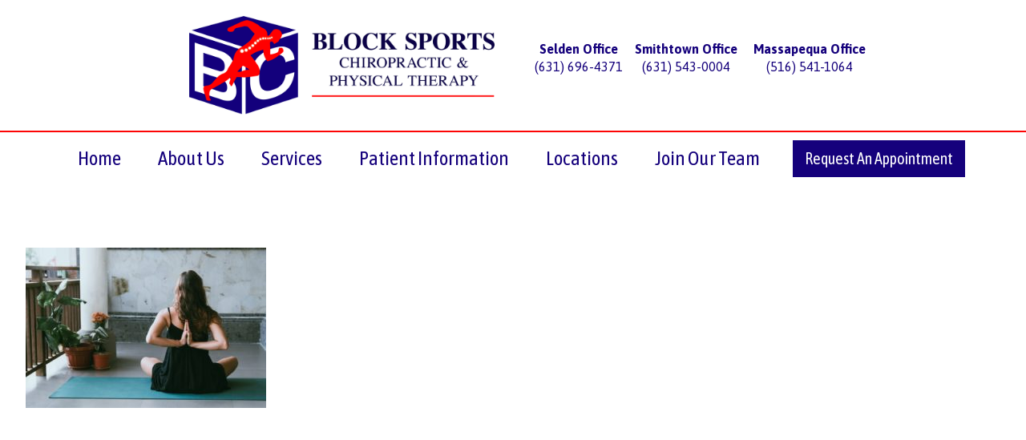

--- FILE ---
content_type: text/html; charset=UTF-8
request_url: https://blockchiropt.com/benefits-yoga-athletes/yoga-in-smithtown-yoga-in-selden/
body_size: 25023
content:
<!DOCTYPE html>
				<html lang="en-US">
				<head>

					<meta http-equiv="Content-Type" content="text/html; charset=UTF-8"/>

					<meta name="viewport" content="width=device-width, initial-scale=1.0, minimum-scale=1.0"/><script>!function(e,c){e[c]=e[c]+(e[c]&&" ")+"quform-js"}(document.documentElement,"className");</script><meta name='robots' content='index, follow, max-image-preview:large, max-snippet:-1, max-video-preview:-1' />
	<style>img:is([sizes="auto" i], [sizes^="auto," i]) { contain-intrinsic-size: 3000px 1500px }</style>
	
	<!-- This site is optimized with the Yoast SEO Premium plugin v24.7 (Yoast SEO v26.6) - https://yoast.com/wordpress/plugins/seo/ -->
	<title>Yoga in Smithtown Yoga in Selden | Block Sports Chiropractic &amp; Physical Therapy</title>
	<link rel="canonical" href="https://blockchiropt.com/benefits-yoga-athletes/yoga-in-smithtown-yoga-in-selden/" />
	<meta property="og:locale" content="en_US" />
	<meta property="og:type" content="article" />
	<meta property="og:title" content="Yoga in Smithtown Yoga in Selden | Block Sports Chiropractic &amp; Physical Therapy" />
	<meta property="og:url" content="https://blockchiropt.com/benefits-yoga-athletes/yoga-in-smithtown-yoga-in-selden/" />
	<meta property="og:site_name" content="Block Sports Chiropractic &amp; Physical Therapy" />
	<meta property="article:publisher" content="https://www.facebook.com/blockchiropracticsportsandwellness/" />
	<meta property="article:modified_time" content="2017-12-13T20:33:23+00:00" />
	<meta property="og:image" content="https://blockchiropt.com/benefits-yoga-athletes/yoga-in-smithtown-yoga-in-selden" />
	<meta property="og:image:width" content="1350" />
	<meta property="og:image:height" content="900" />
	<meta property="og:image:type" content="image/jpeg" />
	<meta name="twitter:card" content="summary_large_image" />
	<script type="application/ld+json" class="yoast-schema-graph">{"@context":"https://schema.org","@graph":[{"@type":"WebPage","@id":"https://blockchiropt.com/benefits-yoga-athletes/yoga-in-smithtown-yoga-in-selden/","url":"https://blockchiropt.com/benefits-yoga-athletes/yoga-in-smithtown-yoga-in-selden/","name":"Yoga in Smithtown Yoga in Selden | Block Sports Chiropractic &amp; Physical Therapy","isPartOf":{"@id":"https://blockchiropt.com/#website"},"primaryImageOfPage":{"@id":"https://blockchiropt.com/benefits-yoga-athletes/yoga-in-smithtown-yoga-in-selden/#primaryimage"},"image":{"@id":"https://blockchiropt.com/benefits-yoga-athletes/yoga-in-smithtown-yoga-in-selden/#primaryimage"},"thumbnailUrl":"https://blockchiropt.com/wp-content/uploads/2017/12/Yoga-in-Smithtown-Yoga-in-Selden.jpg","datePublished":"2017-12-13T20:33:16+00:00","dateModified":"2017-12-13T20:33:23+00:00","breadcrumb":{"@id":"https://blockchiropt.com/benefits-yoga-athletes/yoga-in-smithtown-yoga-in-selden/#breadcrumb"},"inLanguage":"en-US","potentialAction":[{"@type":"ReadAction","target":["https://blockchiropt.com/benefits-yoga-athletes/yoga-in-smithtown-yoga-in-selden/"]}]},{"@type":"ImageObject","inLanguage":"en-US","@id":"https://blockchiropt.com/benefits-yoga-athletes/yoga-in-smithtown-yoga-in-selden/#primaryimage","url":"https://blockchiropt.com/wp-content/uploads/2017/12/Yoga-in-Smithtown-Yoga-in-Selden.jpg","contentUrl":"https://blockchiropt.com/wp-content/uploads/2017/12/Yoga-in-Smithtown-Yoga-in-Selden.jpg","width":1350,"height":900,"caption":"Yoga in Smithtown Yoga in Selden"},{"@type":"BreadcrumbList","@id":"https://blockchiropt.com/benefits-yoga-athletes/yoga-in-smithtown-yoga-in-selden/#breadcrumb","itemListElement":[{"@type":"ListItem","position":1,"name":"Home","item":"https://blockchiropt.com/"},{"@type":"ListItem","position":2,"name":"The Benefits of Yoga for Athletes","item":"https://blockchiropt.com/benefits-yoga-athletes/"},{"@type":"ListItem","position":3,"name":"Yoga in Smithtown Yoga in Selden"}]},{"@type":"WebSite","@id":"https://blockchiropt.com/#website","url":"https://blockchiropt.com/","name":"Block Sports Chiropractic & Physical Therapy","description":"Smithtown &amp; Selden","publisher":{"@id":"https://blockchiropt.com/#organization"},"potentialAction":[{"@type":"SearchAction","target":{"@type":"EntryPoint","urlTemplate":"https://blockchiropt.com/?s={search_term_string}"},"query-input":{"@type":"PropertyValueSpecification","valueRequired":true,"valueName":"search_term_string"}}],"inLanguage":"en-US"},{"@type":["Organization","Place"],"@id":"https://blockchiropt.com/#organization","name":"Block Sports Chiropractic & Physical Therapy","url":"https://blockchiropt.com/","logo":{"@id":"https://blockchiropt.com/benefits-yoga-athletes/yoga-in-smithtown-yoga-in-selden/#local-main-organization-logo"},"image":{"@id":"https://blockchiropt.com/benefits-yoga-athletes/yoga-in-smithtown-yoga-in-selden/#local-main-organization-logo"},"sameAs":["https://www.facebook.com/blockchiropracticsportsandwellness/","https://www.instagram.com/blocksportsdcpt/","https://www.youtube.com/channel/UCECsRBIpuIL3h4TPXEzZNjQ"],"description":"Block Sports Chiropractic and Physical Therapy provides both chiropractic and physical therapy services to patients with a wide variety of orthopedic conditions. We treat high level athletes, including profession, collegiate and high school levels, as well as weekend warriors. Additionally, we provide chiropractic and physical therapy services to those injured in a motor vehicle (or car) accident or work comp injury. We have providers certified in Active Release Technique (ART), Graston, Selective Functional Movement Assessment (SFMA), Functional Movement Screen (FMS), Rocktape and other manual techniques.","address":{"@id":"https://blockchiropt.com/benefits-yoga-athletes/yoga-in-smithtown-yoga-in-selden/#local-main-place-address"},"telephone":["(516) 541‑1064"],"contactPoint":{"@type":"ContactPoint","telephone":"(516) 541‑1064","email":"health@blockchiropractic.com"},"openingHoursSpecification":[{"@type":"OpeningHoursSpecification","dayOfWeek":["Monday","Tuesday","Wednesday","Thursday"],"opens":"07:00","closes":"19:00"},{"@type":"OpeningHoursSpecification","dayOfWeek":["Friday"],"opens":"07:00","closes":"17:00"},{"@type":"OpeningHoursSpecification","dayOfWeek":["Saturday","Sunday"],"opens":"00:00","closes":"00:00"}],"email":"health@blockchiropractic.com","faxNumber":"(631) 946‑7006"},{"@type":"PostalAddress","@id":"https://blockchiropt.com/benefits-yoga-athletes/yoga-in-smithtown-yoga-in-selden/#local-main-place-address","streetAddress":"4200 Sunrise Hwy, Suite 2","addressLocality":"Massapequa","postalCode":"11758","addressRegion":"New York","addressCountry":"US"},{"@type":"ImageObject","inLanguage":"en-US","@id":"https://blockchiropt.com/benefits-yoga-athletes/yoga-in-smithtown-yoga-in-selden/#local-main-organization-logo","url":"https://blockchiropt.com/wp-content/uploads/2025/08/block-chiro-social-media-logo-sq.jpg","contentUrl":"https://blockchiropt.com/wp-content/uploads/2025/08/block-chiro-social-media-logo-sq.jpg","width":696,"height":696,"caption":"Block Sports Chiropractic & Physical Therapy"}]}</script>
	<meta name="geo.placename" content="Massapequa" />
	<meta name="geo.region" content="United States (US)" />
	<!-- / Yoast SEO Premium plugin. -->


<link rel='dns-prefetch' href='//apis.google.com' />
<link rel='dns-prefetch' href='//platform.twitter.com' />
<link rel='dns-prefetch' href='//platform.linkedin.com' />
<link rel='dns-prefetch' href='//www.googletagmanager.com' />
<link rel='dns-prefetch' href='//cdnjs.cloudflare.com' />
<link rel='dns-prefetch' href='//fonts.googleapis.com' />
<link rel="alternate" type="application/rss+xml" title="Block Sports Chiropractic &amp; Physical Therapy &raquo; Feed" href="https://blockchiropt.com/feed/" />
<link rel="alternate" type="application/rss+xml" title="Block Sports Chiropractic &amp; Physical Therapy &raquo; Comments Feed" href="https://blockchiropt.com/comments/feed/" />
<link rel="alternate" type="application/rss+xml" title="Block Sports Chiropractic &amp; Physical Therapy &raquo; Yoga in Smithtown Yoga in Selden Comments Feed" href="https://blockchiropt.com/benefits-yoga-athletes/yoga-in-smithtown-yoga-in-selden/feed/" />
<link rel='stylesheet' id='cf7ic_style-css' href='https://blockchiropt.com/wp-content/plugins/contact-form-7-image-captcha/css/cf7ic-style.css?ver=3.3.7' media='all' />
<style id='qsm-quiz-style-inline-css'>


</style>
<link rel='stylesheet' id='codevz-blocks-css' href='https://blockchiropt.com/wp-content/themes/xtra//assets/css/blocks.css?ver=6.8.3' media='all' />
<link rel='stylesheet' id='cz-icons-pack-css' href='https://blockchiropt.com/wp-content/plugins/codevz-plus/admin/fields/codevz_fields/icons/czicons.css?ver=5.3' media='all' />
<link rel='stylesheet' id='contact-form-7-css' href='https://blockchiropt.com/wp-content/plugins/contact-form-7/includes/css/styles.css?ver=6.1.4' media='all' />
<link rel='stylesheet' id='woocommerce-layout-css' href='https://blockchiropt.com/wp-content/plugins/woocommerce/assets/css/woocommerce-layout.css?ver=10.4.3' media='all' />
<link rel='stylesheet' id='woocommerce-smallscreen-css' href='https://blockchiropt.com/wp-content/plugins/woocommerce/assets/css/woocommerce-smallscreen.css?ver=10.4.3' media='only screen and (max-width: 768px)' />
<link rel='stylesheet' id='woocommerce-general-css' href='https://blockchiropt.com/wp-content/plugins/woocommerce/assets/css/woocommerce.css?ver=10.4.3' media='all' />
<style id='woocommerce-inline-inline-css'>
.woocommerce form .form-row .required { visibility: visible; }
</style>
<link rel='stylesheet' id='wpcf7-redirect-script-frontend-css' href='https://blockchiropt.com/wp-content/plugins/wpcf7-redirect/build/assets/frontend-script.css?ver=2c532d7e2be36f6af233' media='all' />
<link rel='stylesheet' id='qtip-css' href='https://blockchiropt.com/wp-content/plugins/quform/css/jquery.qtip.min.css?ver=3.0.4' media='all' />
<link rel='stylesheet' id='quform-css' href='https://blockchiropt.com/wp-content/plugins/quform/css/styles.min.css?ver=2.21.0' media='all' />
<link rel='stylesheet' id='quform-custom-css' href='https://blockchiropt.com/wp-content/plugins/quform/cache/custom.css?ver=1764771632' media='all' />
<link rel='stylesheet' id='ilc-rc-clusters-css' href='https://blockchiropt.com/wp-content/plugins/link-clusters-main/public/css/rc-clusters.css?ver=0.4.0' media='all' />
<style id='ilc-rc-clusters-inline-css'>
.rc-cluster{background-color: #ffffff;border-radius: 12px;}.rc-subtitle{color: #555555;}.rc-box{background-color: #ffffff;color: #222222;border-color: #e0e0e0;border-radius: 12px;}.rc-box:hover,.rc-box:focus-visible{background-color: #f0f0f0;}
</style>
<link rel='stylesheet' id='ilc-fontawesome-css' href='https://cdnjs.cloudflare.com/ajax/libs/font-awesome/6.4.0/css/all.min.css?ver=6.4.0' media='all' />
<link rel='stylesheet' id='grw-public-main-css-css' href='https://blockchiropt.com/wp-content/plugins/widget-google-reviews/assets/css/public-main.css?ver=6.9' media='all' />
<link rel='stylesheet' id='codevz-style-css' href='https://blockchiropt.com/wp-content/themes/xtra/style.css?ver=6.8.3' media='all' />
<link rel='stylesheet' id='codevz-child-style-css' href='https://blockchiropt.com/wp-content/themes/xtra-child/style.css?ver=6.8.3' media='all' />
<link rel='stylesheet' id='codevz-css' href='https://blockchiropt.com/wp-content/themes/xtra/assets/css/core.css?ver=4.6.3' media='all' />
<link rel='stylesheet' id='codevz-laptop-css' href='https://blockchiropt.com/wp-content/themes/xtra/assets/css/core-laptop.css?ver=4.6.3' media='screen and (max-width: 1024px)' />
<link rel='stylesheet' id='codevz-tablet-css' href='https://blockchiropt.com/wp-content/themes/xtra/assets/css/core-tablet.css?ver=4.6.3' media='screen and (max-width: 768px)' />
<link rel='stylesheet' id='codevz-mobile-css' href='https://blockchiropt.com/wp-content/themes/xtra/assets/css/core-mobile.css?ver=4.6.3' media='screen and (max-width: 480px)' />
<link rel='stylesheet' id='codevz-single-css' href='https://blockchiropt.com/wp-content/themes/xtra/assets/css/single.css?ver=4.6.3' media='all' />
<link rel='stylesheet' id='google-font-asap-condensed-css' href='https://fonts.googleapis.com/css?family=Asap+Condensed%3A300%2C400%2C700&#038;ver=6.8.3' media='all' />
<link rel='stylesheet' id='google-font-asap-css' href='https://fonts.googleapis.com/css?family=Asap%3A300%2C400%2C700&#038;ver=6.8.3' media='all' />
<link rel='stylesheet' id='google-font-league-spartan-css' href='https://fonts.googleapis.com/css?family=League+Spartan%3A300%2C400%2C700&#038;ver=6.8.3' media='all' />
<link rel='stylesheet' id='google-font-quicksand-css' href='https://fonts.googleapis.com/css?family=Quicksand%3A300%2C400%2C700&#038;ver=6.8.3' media='all' />
<link rel='stylesheet' id='codevz-woocommerce-css' href='https://blockchiropt.com/wp-content/themes/xtra/assets/css/woocommerce.css?ver=4.6.3' media='all' />
<link rel='stylesheet' id='codevz-plus-share-css' href='https://blockchiropt.com/wp-content/plugins/codevz-plus/assets/css/share.css?ver=5.3' media='all' />
<link rel='stylesheet' id='codevz-mobile-fixed-nav-css' href='https://blockchiropt.com/wp-content/plugins/codevz-plus/assets/css/mobile-nav.css?ver=5.3' media='all' />
<link rel='stylesheet' id='codevz-plus-css' href='https://blockchiropt.com/wp-content/plugins/codevz-plus/assets/css/codevzplus.css?ver=5.3' media='all' />
<link rel='stylesheet' id='cz_carousel-css' href='https://blockchiropt.com/wp-content/plugins/codevz-plus/wpbakery/assets/css/carousel.css?ver=5.3' media='all' />
<link rel='stylesheet' id='codevz-plus-tablet-css' href='https://blockchiropt.com/wp-content/plugins/codevz-plus/assets/css/codevzplus-tablet.css?ver=5.3' media='screen and (max-width: 768px)' />
<link rel='stylesheet' id='codevz-plus-mobile-css' href='https://blockchiropt.com/wp-content/plugins/codevz-plus/assets/css/codevzplus-mobile.css?ver=5.3' media='screen and (max-width: 480px)' />
<link rel='stylesheet' id='font-awesome-shims-css' href='https://blockchiropt.com/wp-content/plugins/codevz-plus/admin/assets/css/font-awesome/css/v4-shims.min.css?ver=6.4.2' media='all' />
<link rel='stylesheet' id='font-awesome-css' href='https://blockchiropt.com/wp-content/plugins/codevz-plus/admin/assets/css/font-awesome/css/all.min.css?ver=6.4.2' media='all' />
<link rel='stylesheet' id='ulp-css' href='https://blockchiropt.com/wp-content/plugins/layered-popups/css/style.min.css?ver=6.07' media='all' />
<link rel='stylesheet' id='ulp-link-buttons-css' href='https://blockchiropt.com/wp-content/plugins/layered-popups/css/link-buttons.min.css?ver=6.07' media='all' />
<link rel='stylesheet' id='animate.css-css' href='https://blockchiropt.com/wp-content/plugins/layered-popups/css/animate.min.css?ver=6.07' media='all' />
<script src="https://blockchiropt.com/wp-includes/js/jquery/jquery.min.js?ver=3.7.1" id="jquery-core-js"></script>
<script src="https://blockchiropt.com/wp-includes/js/jquery/jquery-migrate.min.js?ver=3.4.1" id="jquery-migrate-js"></script>
<script src="https://blockchiropt.com/wp-content/plugins/woocommerce/assets/js/jquery-blockui/jquery.blockUI.min.js?ver=2.7.0-wc.10.4.3" id="wc-jquery-blockui-js" data-wp-strategy="defer"></script>
<script id="wc-add-to-cart-js-extra">
var wc_add_to_cart_params = {"ajax_url":"\/wp-admin\/admin-ajax.php","wc_ajax_url":"\/?wc-ajax=%%endpoint%%","i18n_view_cart":"View cart","cart_url":"https:\/\/blockchiropt.com\/cart\/","is_cart":"","cart_redirect_after_add":"no"};
</script>
<script src="https://blockchiropt.com/wp-content/plugins/woocommerce/assets/js/frontend/add-to-cart.min.js?ver=10.4.3" id="wc-add-to-cart-js" data-wp-strategy="defer"></script>
<script src="https://blockchiropt.com/wp-content/plugins/woocommerce/assets/js/js-cookie/js.cookie.min.js?ver=2.1.4-wc.10.4.3" id="wc-js-cookie-js" data-wp-strategy="defer"></script>
<script src="https://blockchiropt.com/wp-content/plugins/js_composer/assets/js/vendors/woocommerce-add-to-cart.js?ver=8.7.2" id="vc_woocommerce-add-to-cart-js-js"></script>
<script defer="defer" src="https://blockchiropt.com/wp-content/plugins/widget-google-reviews/assets/js/public-main.js?ver=6.9" id="grw-public-main-js-js"></script>
<script id="wc-cart-fragments-js-extra">
var wc_cart_fragments_params = {"ajax_url":"\/wp-admin\/admin-ajax.php","wc_ajax_url":"\/?wc-ajax=%%endpoint%%","cart_hash_key":"wc_cart_hash_e407f8dc14f5ca4e08f8e211bad2b4d3","fragment_name":"wc_fragments_e407f8dc14f5ca4e08f8e211bad2b4d3","request_timeout":"5000"};
</script>
<script src="https://blockchiropt.com/wp-content/plugins/woocommerce/assets/js/frontend/cart-fragments.min.js?ver=10.4.3" id="wc-cart-fragments-js" defer data-wp-strategy="defer"></script>

<!-- Google tag (gtag.js) snippet added by Site Kit -->
<!-- Google Analytics snippet added by Site Kit -->
<script src="https://www.googletagmanager.com/gtag/js?id=G-DG0BRX4PFF" id="google_gtagjs-js" async></script>
<script id="google_gtagjs-js-after">
window.dataLayer = window.dataLayer || [];function gtag(){dataLayer.push(arguments);}
gtag("set","linker",{"domains":["blockchiropt.com"]});
gtag("js", new Date());
gtag("set", "developer_id.dZTNiMT", true);
gtag("config", "G-DG0BRX4PFF");
 window._googlesitekit = window._googlesitekit || {}; window._googlesitekit.throttledEvents = []; window._googlesitekit.gtagEvent = (name, data) => { var key = JSON.stringify( { name, data } ); if ( !! window._googlesitekit.throttledEvents[ key ] ) { return; } window._googlesitekit.throttledEvents[ key ] = true; setTimeout( () => { delete window._googlesitekit.throttledEvents[ key ]; }, 5 ); gtag( "event", name, { ...data, event_source: "site-kit" } ); };
</script>
<script></script><link rel="https://api.w.org/" href="https://blockchiropt.com/wp-json/" /><link rel="alternate" title="JSON" type="application/json" href="https://blockchiropt.com/wp-json/wp/v2/media/747" /><link rel="EditURI" type="application/rsd+xml" title="RSD" href="https://blockchiropt.com/xmlrpc.php?rsd" />
<meta name="generator" content="WordPress 6.8.3" />
<meta name="generator" content="WooCommerce 10.4.3" />
<link rel='shortlink' href='https://blockchiropt.com/?p=747' />
<link rel="alternate" title="oEmbed (JSON)" type="application/json+oembed" href="https://blockchiropt.com/wp-json/oembed/1.0/embed?url=https%3A%2F%2Fblockchiropt.com%2Fbenefits-yoga-athletes%2Fyoga-in-smithtown-yoga-in-selden%2F" />
<link rel="alternate" title="oEmbed (XML)" type="text/xml+oembed" href="https://blockchiropt.com/wp-json/oembed/1.0/embed?url=https%3A%2F%2Fblockchiropt.com%2Fbenefits-yoga-athletes%2Fyoga-in-smithtown-yoga-in-selden%2F&#038;format=xml" />
<script type="text/javascript">var ajaxurl = "https://blockchiropt.com/wp-admin/admin-ajax.php";</script><meta name="format-detection" content="telephone=no"><meta name="theme-color" content="#15017c"><meta name="generator" content="Site Kit by Google 1.168.0" /><!-- Google tag (gtag.js) -->
<script async src="https://www.googletagmanager.com/gtag/js?id=UA-104689752-1"></script>
<script>
  window.dataLayer = window.dataLayer || [];
  function gtag(){dataLayer.push(arguments);}
  gtag('js', new Date());

  gtag('config', 'UA-104689752-1');
</script>

<meta name="google-site-verification" content="x3bKdx10NnE5EbV15qcSs1jmkkO6bKSP5Yg034-oyUU" />
<!-- HFCM by 99 Robots - Snippet # 1: AI Chat -->
<script type="text/javascript">
  if (!Array.isArray(window.qbOptions)) {
    window.qbOptions = []
  }
  window.qbOptions.push({"baseUrl":"https://botsrv2.com","use":"vkaL4b2DYjr32AYx/pXNoar1V9QElBOn4"});
</script>
<script type="text/javascript" src="https://static.botsrv2.com/website/js/widget2.94a02b9e.min.js" integrity="sha384-UsJPS77mAnl5lrMyiywMwUHkQOPreOlJhC8fVH3F7PkvULsN5gQRr3LoGt3oeUBB" crossorigin="anonymous" defer data-no-minify="1" data-cfasync="false"></script>

<!-- /end HFCM by 99 Robots -->
<!-- HFCM by 99 Robots - Snippet # 2: ADA Compliance -->
<script> (function(){ var s = document.createElement('script'); var h = document.querySelector('head') || document.body; s.src = 'https://acsbapp.com/apps/app/dist/js/app.js'; s.async = true; s.onload = function(){ acsbJS.init({ statementLink : '', footerHtml : '', hideMobile : false, hideTrigger : false, disableBgProcess : false, language : 'en', position : 'left', leadColor : '#16066c', triggerColor : '#16066c', triggerRadius : '50%', triggerPositionX : 'left', triggerPositionY : 'center', triggerIcon : 'wheels', triggerSize : 'medium', triggerOffsetX : 20, triggerOffsetY : 20, mobile : { triggerSize : 'small', triggerPositionX : 'left', triggerPositionY : 'center', triggerOffsetX : 10, triggerOffsetY : 0, triggerRadius : '50%' } }); }; h.appendChild(s); })(); </script>

<!-- /end HFCM by 99 Robots -->
<!-- HFCM by 99 Robots - Snippet # 3: Live Site Code -->
<meta name="mywebsiteisonline" content="2d5f9e6eb210c3f20319549416e983d9446fa9fe">
<!-- /end HFCM by 99 Robots -->
<!-- HFCM by 99 Robots - Snippet # 5: Search Console Verification -->
<meta name="google-site-verification" content="K6PLUx079mRXqPSECsirw-UiDRAMBkfkApqjDC3ulmY" />
<!-- /end HFCM by 99 Robots -->
<!-- HFCM by 99 Robots - Snippet # 6: Search Console Verification -->
<meta name="google-site-verification" content="K6PLUx079mRXqPSECsirw-UiDRAMBkfkApqjDC3ulmY" />
<!-- /end HFCM by 99 Robots -->
<!-- HFCM by 99 Robots - Snippet # 7: Search Console Verification -->
<meta name="google-site-verification" content="K6PLUx079mRXqPSECsirw-UiDRAMBkfkApqjDC3ulmY" />
<!-- /end HFCM by 99 Robots -->
<!-- HFCM by 99 Robots - Snippet # 8: Google Tag Manager (head) -->
<!-- Google Tag Manager -->
<script>(function(w,d,s,l,i){w[l]=w[l]||[];w[l].push({'gtm.start':
new Date().getTime(),event:'gtm.js'});var f=d.getElementsByTagName(s)[0],
j=d.createElement(s),dl=l!='dataLayer'?'&l='+l:'';j.async=true;j.src=
'https://www.googletagmanager.com/gtm.js?id='+i+dl;f.parentNode.insertBefore(j,f);
})(window,document,'script','dataLayer','GTM-5P4ZWZNP');</script>
<!-- End Google Tag Manager -->
<!-- /end HFCM by 99 Robots -->
	<noscript><style>.woocommerce-product-gallery{ opacity: 1 !important; }</style></noscript>
	<meta name="google-site-verification" content="w6njJWNxstd_KOKo0vVvCIibKHP4YJe_uV2aq_C4Mrk"><meta name="generator" content="Powered by WPBakery Page Builder - drag and drop page builder for WordPress."/>
<style>.fb_iframe_widget_lift {width: 100% !important; height: 100% !important;}</style><meta name="generator" content="Powered by Slider Revolution 6.7.37 - responsive, Mobile-Friendly Slider Plugin for WordPress with comfortable drag and drop interface." />
<style>#ulp-q3gOkwJJ5FitOeHb .ulp-submit,#ulp-q3gOkwJJ5FitOeHb .ulp-submit:visited{border-radius: 2px !important; background: #0147A3;border:1px solid #0147A3;background-image:linear-gradient(#013982,#0147A3);}#ulp-q3gOkwJJ5FitOeHb .ulp-submit:hover,#ulp-q3gOkwJJ5FitOeHb .ulp-submit:active{border-radius: 2px !important; background: #013982;border:1px solid #0147A3;background-image:linear-gradient(#0147A3,#013982);}#ulp-q3gOkwJJ5FitOeHb, #ulp-q3gOkwJJ5FitOeHb .ulp-content{width:460px;height:750px;}#ulp-q3gOkwJJ5FitOeHb .ulp-input,#ulp-q3gOkwJJ5FitOeHb .ulp-input:hover,#ulp-q3gOkwJJ5FitOeHb .ulp-input:active,#ulp-q3gOkwJJ5FitOeHb .ulp-input:focus,#ulp-q3gOkwJJ5FitOeHb .ulp-checkbox{border-width: 1px !important; border-radius: 2px !important; border-color:#444444;background-color:#FFFFFF !important;background-color:rgba(255,255,255,0.7) !important;}#ulp-q3gOkwJJ5FitOeHb-overlay{background:rgba(51,51,51,0.8);}#ulp-layer-211{width:460px;height:750px;}#ulp-layer-211{background-color:#ffffff;background-color:rgba(255,255,255,1);border-radius:0px;z-index:1000003;text-align:left;padding:0px 0px;;}#ulp-layer-210{width:397px;height:720px;}#ulp-layer-210,#ulp-layer-210 * {text-align:left;font-family:'arial',arial;font-weight:400;color:#000000;font-size:14px;}#ulp-layer-210 .ulp-checkbox label:after{background:#000000}#ulp-layer-210{border-radius:0px;z-index:1000004;text-align:left;padding:0px 0px;;}#ulp-layer-212,#ulp-layer-212 * {text-align:left;font-family:'arial',arial;font-weight:400;color:#000000;font-size:32px;}#ulp-layer-212 .ulp-checkbox label:after{background:#000000}#ulp-layer-212{border-radius:0px;z-index:1000005;text-align:left;padding:0px 0px;;}#ulp-tJTReMhTdqebqgyU .ulp-submit,#ulp-tJTReMhTdqebqgyU .ulp-submit:visited{border-radius: 2px !important; background: #0147A3;border:1px solid #0147A3;background-image:linear-gradient(#013982,#0147A3);}#ulp-tJTReMhTdqebqgyU .ulp-submit:hover,#ulp-tJTReMhTdqebqgyU .ulp-submit:active{border-radius: 2px !important; background: #013982;border:1px solid #0147A3;background-image:linear-gradient(#0147A3,#013982);}#ulp-tJTReMhTdqebqgyU, #ulp-tJTReMhTdqebqgyU .ulp-content{width:600px;height:600px;}#ulp-tJTReMhTdqebqgyU .ulp-input,#ulp-tJTReMhTdqebqgyU .ulp-input:hover,#ulp-tJTReMhTdqebqgyU .ulp-input:active,#ulp-tJTReMhTdqebqgyU .ulp-input:focus,#ulp-tJTReMhTdqebqgyU .ulp-checkbox{border-width: 1px !important; border-radius: 2px !important; border-color:#444444;background-color:#FFFFFF !important;background-color:rgba(255,255,255,0.7) !important;}#ulp-tJTReMhTdqebqgyU-overlay{background:rgba(51,51,51,0.8);}#ulp-layer-214{width:600px;height:600px;}#ulp-layer-214{background-color:#ffffff;background-color:rgba(255,255,255,1);border-radius:0px;z-index:1000003;text-align:left;padding:0px 0px;;}#ulp-layer-219{width:600px;height:35px;}#ulp-layer-219{background-color:#012242;background-color:rgba(1,34,66,1);border-radius:0px;z-index:1000004;text-align:left;padding:0px 0px;;}#ulp-layer-213{width:300px;height:25px;}#ulp-layer-213,#ulp-layer-213 * {text-align:center;font-family:'arial',arial;font-weight:600;color:#ffffff;font-size:18px;}#ulp-layer-213 .ulp-checkbox label:after{background:#ffffff}#ulp-layer-213{border-radius:0px;z-index:1000005;text-align:center;padding:0px 0px;;}#ulp-layer-215,#ulp-layer-215 * {text-align:left;font-family:'arial',arial;font-weight:400;color:#000000;font-size:32px;}#ulp-layer-215 .ulp-checkbox label:after{background:#000000}#ulp-layer-215{border-radius:0px;z-index:1000006;text-align:left;padding:0px 0px;;}#ulp-layer-220{width:300px;height:25px;}#ulp-layer-220,#ulp-layer-220 * {text-align:center;font-family:'arial',arial;font-weight:600;color:#ffffff;font-size:18px;}#ulp-layer-220 .ulp-checkbox label:after{background:#ffffff}#ulp-layer-220{border-radius:0px;z-index:1000007;text-align:center;padding:0px 0px;;}#ulp-layer-221{width:3px;height:600px;}#ulp-layer-221{background-color:#012242;background-color:rgba(1,34,66,1);border-radius:0px;z-index:1000008;text-align:left;padding:0px 0px;;}#ulp-layer-222{width:600px;height:3px;}#ulp-layer-222{background-color:#012242;background-color:rgba(1,34,66,1);border-radius:0px;z-index:1000009;text-align:left;padding:0px 0px;;}#ulp-layer-223{width:280px;height:290px;}#ulp-layer-223,#ulp-layer-223 * {text-align:left;font-family:'arial',arial;font-weight:400;color:#000000;font-size:14px;}#ulp-layer-223 .ulp-checkbox label:after{background:#000000}#ulp-layer-223{border-radius:0px;z-index:1000010;text-align:left;padding:0px 0px;;}#ulp-layer-224{width:280px;height:280px;}#ulp-layer-224,#ulp-layer-224 * {text-align:left;font-family:'arial',arial;font-weight:400;color:#000000;font-size:14px;}#ulp-layer-224 .ulp-checkbox label:after{background:#000000}#ulp-layer-224{border-radius:0px;z-index:1000011;text-align:left;padding:0px 0px;;}#ulp-layer-225{width:280px;height:264px;}#ulp-layer-225,#ulp-layer-225 * {text-align:left;font-family:'arial',arial;font-weight:400;color:#000000;font-size:14px;}#ulp-layer-225 .ulp-checkbox label:after{background:#000000}#ulp-layer-225{border-radius:0px;z-index:1000012;text-align:left;padding:0px 0px;;}#ulp-layer-226{width:280px;height:254px;}#ulp-layer-226,#ulp-layer-226 * {text-align:left;font-family:'arial',arial;font-weight:400;color:#000000;font-size:14px;}#ulp-layer-226 .ulp-checkbox label:after{background:#000000}#ulp-layer-226{border-radius:0px;z-index:1000013;text-align:left;padding:0px 0px;;}#ulp-XnF2FAeosP3U9CjQ .ulp-submit,#ulp-XnF2FAeosP3U9CjQ .ulp-submit:visited{border-radius: 2px !important; background: #0147A3;border:1px solid #0147A3;background-image:linear-gradient(#013982,#0147A3);}#ulp-XnF2FAeosP3U9CjQ .ulp-submit:hover,#ulp-XnF2FAeosP3U9CjQ .ulp-submit:active{border-radius: 2px !important; background: #013982;border:1px solid #0147A3;background-image:linear-gradient(#0147A3,#013982);}#ulp-XnF2FAeosP3U9CjQ, #ulp-XnF2FAeosP3U9CjQ .ulp-content{width:460px;height:250px;}#ulp-XnF2FAeosP3U9CjQ .ulp-input,#ulp-XnF2FAeosP3U9CjQ .ulp-input:hover,#ulp-XnF2FAeosP3U9CjQ .ulp-input:active,#ulp-XnF2FAeosP3U9CjQ .ulp-input:focus,#ulp-XnF2FAeosP3U9CjQ .ulp-checkbox{border-width: 1px !important; border-radius: 2px !important; border-color:#444444;background-color:#FFFFFF !important;background-color:rgba(255,255,255,0.7) !important;}#ulp-XnF2FAeosP3U9CjQ-overlay{background:rgba(51,51,51,0.8);}#ulp-layer-217{width:460px;height:250px;}#ulp-layer-217{background-color:#ffffff;background-color:rgba(255,255,255,1);border-radius:0px;z-index:1000003;text-align:left;padding:0px 0px;;}#ulp-layer-216{width:397px;height:240px;}#ulp-layer-216,#ulp-layer-216 * {text-align:left;font-family:'arial',arial;font-weight:400;color:#000000;font-size:14px;}#ulp-layer-216 .ulp-checkbox label:after{background:#000000}#ulp-layer-216{border-radius:0px;z-index:1000004;text-align:left;padding:0px 0px;;}#ulp-layer-218,#ulp-layer-218 * {text-align:left;font-family:'arial',arial;font-weight:400;color:#000000;font-size:32px;}#ulp-layer-218 .ulp-checkbox label:after{background:#000000}#ulp-layer-218{border-radius:0px;z-index:1000005;text-align:left;padding:0px 0px;;}</style>
		<script>
			var ulp_cookie_value = "ilovelencha";
			var ulp_recaptcha_enable = "off";
			var ulp_onload_mode = "none";
			var ulp_onload_period = "5";
			var ulp_onload_popup = "";
			var ulp_onload_delay = "0";
			var ulp_onload_close_delay = "0";
			var ulp_onexit_mode = "none";
			var ulp_onexit_period = "5";
			var ulp_onexit_popup = "";
			var ulp_onscroll_mode = "none";
			var ulp_onscroll_period = "5";
			var ulp_onscroll_popup = "";
			var ulp_onscroll_offset = "600";
			var ulp_onidle_mode = "none";
			var ulp_onidle_period = "5";
			var ulp_onidle_popup = "";
			var ulp_onidle_delay = "30";
			var ulp_onabd_mode = "none";
			var ulp_onabd_period = "5";
			var ulp_onabd_popup = "";
		</script><link rel="icon" href="https://blockchiropt.com/wp-content/uploads/2018/12/cropped-Sitocon-32x32.jpg" sizes="32x32" />
<link rel="icon" href="https://blockchiropt.com/wp-content/uploads/2018/12/cropped-Sitocon-192x192.jpg" sizes="192x192" />
<link rel="apple-touch-icon" href="https://blockchiropt.com/wp-content/uploads/2018/12/cropped-Sitocon-180x180.jpg" />
<meta name="msapplication-TileImage" content="https://blockchiropt.com/wp-content/uploads/2018/12/cropped-Sitocon-270x270.jpg" />
<style id="codevz-inline-css" data-noptimize>.admin-bar .cz_fixed_top_border{top:32px}.admin-bar i.offcanvas-close {top: 32px}.admin-bar .offcanvas_area, .admin-bar .hidden_top_bar{margin-top: 32px}.admin-bar .header_5,.admin-bar .onSticky{top: 32px}@media screen and (max-width:768px) {.admin-bar .header_5,.admin-bar .onSticky,.admin-bar .cz_fixed_top_border,.admin-bar i.offcanvas-close {top: 46px}.admin-bar .onSticky {top: 0}.admin-bar .offcanvas_area,.admin-bar .offcanvas_area,.admin-bar .hidden_top_bar{margin-top:46px;height:calc(100% - 46px);}}

/* Theme color */a:hover, .sf-menu > .cz.current_menu > a, .sf-menu > .cz .cz.current_menu > a,.sf-menu > .current-menu-parent > a,.comment-text .star-rating span {color: #15017c} 
form button, .button, #edd-purchase-button, .edd-submit, .edd-submit.button.blue, .edd-submit.button.blue:hover, .edd-submit.button.blue:focus, [type=submit].edd-submit, .sf-menu > .cz > a:before,.sf-menu > .cz > a:before,
.post-password-form input[type="submit"], .wpcf7-submit, .submit_user, 
#commentform #submit, .commentlist li.bypostauthor > .comment-body:after,.commentlist li.comment-author-admin > .comment-body:after, 
 .pagination .current, .pagination > b, .pagination a:hover, .page-numbers .current, .page-numbers a:hover, .pagination .next:hover, 
.pagination .prev:hover, input[type=submit], .sticky:before, .commentlist li.comment-author-admin .fn,
input[type=submit],input[type=button],.cz_header_button,.cz_default_portfolio a,
.cz_readmore, .more-link, a.cz_btn, .cz_highlight_1:after, div.cz_btn ,.woocommerce input.button.alt.woocommerce #respond input#submit, .woocommerce a.button, .woocommerce button.button, .woocommerce input.button,.woocommerce .woocommerce-error .button,.woocommerce .woocommerce-info .button, .woocommerce .woocommerce-message .button, .woocommerce-page .woocommerce-error .button, .woocommerce-page .woocommerce-info .button, .woocommerce-page .woocommerce-message .button,#add_payment_method table.cart input, .woocommerce-cart table.cart input:not(.input-text), .woocommerce-checkout table.cart input,.woocommerce input.button:disabled, .woocommerce input.button:disabled[disabled],#add_payment_method table.cart input, #add_payment_method .wc-proceed-to-checkout a.checkout-button, .woocommerce-cart .wc-proceed-to-checkout a.checkout-button, .woocommerce-checkout .wc-proceed-to-checkout a.checkout-button,.woocommerce #payment #place_order, .woocommerce-page #payment #place_order,.woocommerce input.button.alt,.woocommerce #respond input#submit.alt:hover, .woocommerce button.button.alt:hover, .woocommerce input.button.alt:hover,.woocommerce #respond input#submit.alt:hover, .woocommerce a.button.alt:hover, .woocommerce nav.woocommerce-pagination ul li a:focus, .woocommerce nav.woocommerce-pagination ul li a:hover, .woocommerce nav.woocommerce-pagination ul li span.current, .widget_product_search #searchsubmit,.woocommerce .widget_price_filter .ui-slider .ui-slider-range, .woocommerce .widget_price_filter .ui-slider .ui-slider-handle, .woocommerce #respond input#submit, .woocommerce a.button, .woocommerce button.button, .woocommerce input.button, .woocommerce div.product form.cart .button, .xtra-product-icons,.woocommerce button.button.alt {background-color: #15017c}
.cs_load_more_doing, div.wpcf7 .wpcf7-form .ajax-loader {border-right-color: #15017c}
input:focus,textarea:focus,select:focus {border-color: #15017c !important}
::selection {background-color: #15017c;color: #fff}
::-moz-selection {background-color: #15017c;color: #fff}

/* Dynamic  */html,body{background-color:#ffffff}#layout{border-style:solid;border-radius:4px}form button,.comment-form button,a.cz_btn,div.cz_btn,a.cz_btn_half_to_fill:before,a.cz_btn_half_to_fill_v:before,a.cz_btn_half_to_fill:after,a.cz_btn_half_to_fill_v:after,a.cz_btn_unroll_v:before, a.cz_btn_unroll_h:before,a.cz_btn_fill_up:before,a.cz_btn_fill_down:before,a.cz_btn_fill_left:before,a.cz_btn_fill_right:before,.wpcf7-submit,input[type=submit],input[type=button],.button,.cz_header_button,.woocommerce a.button,.woocommerce input.button,.woocommerce #respond input#submit.alt,.woocommerce a.button.alt,.woocommerce button.button.alt,.woocommerce input.button.alt,.woocommerce #respond input#submit, .woocommerce a.button, .woocommerce button.button, .woocommerce input.button, #edd-purchase-button, .edd-submit, [type=submit].edd-submit, .edd-submit.button.blue,.woocommerce #payment #place_order, .woocommerce-page #payment #place_order,.woocommerce button.button:disabled, .woocommerce button.button:disabled[disabled], .woocommerce a.button.wc-forward,.wp-block-search .wp-block-search__button,.woocommerce-message a.restore-item.button{font-size:20px;color:#ffffff;background-color:#15017c;border-style:solid;border-radius:2px}form button:hover,.comment-form button:hover,a.cz_btn:hover,div.cz_btn:hover,a.cz_btn_half_to_fill:hover:before, a.cz_btn_half_to_fill_v:hover:before,a.cz_btn_half_to_fill:hover:after, a.cz_btn_half_to_fill_v:hover:after,a.cz_btn_unroll_v:after, a.cz_btn_unroll_h:after,a.cz_btn_fill_up:after,a.cz_btn_fill_down:after,a.cz_btn_fill_left:after,a.cz_btn_fill_right:after,.wpcf7-submit:hover,input[type=submit]:hover,input[type=button]:hover,.button:hover,.cz_header_button:hover,.woocommerce a.button:hover,.woocommerce input.button:hover,.woocommerce #respond input#submit.alt:hover,.woocommerce a.button.alt:hover,.woocommerce button.button.alt:hover,.woocommerce input.button.alt:hover,.woocommerce #respond input#submit:hover, .woocommerce a.button:hover, .woocommerce button.button:hover, .woocommerce input.button:hover, #edd-purchase-button:hover, .edd-submit:hover, [type=submit].edd-submit:hover, .edd-submit.button.blue:hover, .edd-submit.button.blue:focus,.woocommerce #payment #place_order:hover, .woocommerce-page #payment #place_order:hover,.woocommerce div.product form.cart .button:hover,.woocommerce button.button:disabled:hover, .woocommerce button.button:disabled[disabled]:hover, .woocommerce a.button.wc-forward:hover,.wp-block-search .wp-block-search__button:hover,.woocommerce-message a.restore-item.button:hover{color:#ffffff;background-color:#fd0505}.widget{background-color:#ffffff;border-style:solid;border-width:1px;border-color:rgba(21,1,124,0.5);border-radius:20px}.widget > .codevz-widget-title, .sidebar_inner .widget_block > div > div > h2{font-size:20px;padding:20px 30px;margin:-30px -30px 30px;border-style:solid;border-bottom-width:1px;border-color:rgba(21,1,124,0.5)}input,textarea,select,.qty,.woocommerce-input-wrapper .select2-selection--single,#add_payment_method table.cart td.actions .coupon .input-text, .woocommerce-cart table.cart td.actions .coupon .input-text, .woocommerce-checkout table.cart td.actions .coupon .input-text,.woocommerce form .form-row .input-text, .woocommerce form .form-row select{padding:15px 20px;border-style:solid;border-width:1px;border-color:#15017c;border-radius:20px}.elms_row .cz_social a, .fixed_side .cz_social a, #xtra-social-popup [class*="xtra-social-type-"] a{color:#ffffff;font-size:16px;border-style:solid;border-radius:4px}.header_1{background-size:cover;background-image:url(https://blockchiropt.com/wp-content/uploads/2018/01/header_bg.jpg);border-style:solid;border-bottom-width:2px;border-color:#fd0505}.header_1 .row{background-color:#ffffff;width:1200%}#menu_header_1 > .cz > a{font-size:16px;color:#ffffff;font-weight:500;padding:2px 7px}#menu_header_1 > .cz > a:hover,#menu_header_1 > .cz:hover > a,#menu_header_1 > .cz.current_menu > a,#menu_header_1 > .current-menu-parent > a{color:#15017c}#menu_header_1 > .cz > a:before{background-color:#15017c;width:3px;height:25px;border-style:solid;border-width:0px;bottom:8px;transform:rotate(20deg)}#menu_header_1 .cz .sub-menu:not(.cz_megamenu_inner_ul),#menu_header_1 .cz_megamenu_inner_ul .cz_megamenu_inner_ul{background-color:#15017c;margin:   8px;border-style:solid;border-width:0px;border-radius:0px}#menu_header_1 .cz .cz a{color:#ffffff}#menu_header_1 .cz .cz a:hover,#menu_header_1 .cz .cz:hover > a,#menu_header_1 .cz .cz.current_menu > a,#menu_header_1 .cz .current_menu > .current_menu{color:#fd0505}.header_2{background-color:#ffffff;border-width:0 0 1px}.header_2 .row{width:90%}#menu_header_2 > .cz > a{font-size:25px;color:#15017c;font-family:'Asap Condensed';text-align:center;font-weight:500;padding:6px}#menu_header_2 > .cz > a:hover,#menu_header_2 > .cz:hover > a,#menu_header_2 > .cz.current_menu > a,#menu_header_2 > .current-menu-parent > a{color:#ffffff}#menu_header_2 > .cz > a:before{border-style:solid;border-width:0px;border-radius:4px}#menu_header_2 .cz .sub-menu:not(.cz_megamenu_inner_ul),#menu_header_2 .cz_megamenu_inner_ul .cz_megamenu_inner_ul{background-color:#15017c;margin:1px   12px;border-style:solid;border-radius:4px}#menu_header_2 .cz .cz a{font-size:15px;color:#ffffff}#menu_header_2 .cz .cz a:hover,#menu_header_2 .cz .cz:hover > a,#menu_header_2 .cz .cz.current_menu > a,#menu_header_2 .cz .current_menu > .current_menu{font-size:17px;color:#ffffff}.onSticky{background-color:#ffffff !important}.header_4{background-color:#ffffff;border-style:solid;border-width:0 0 1px;border-color:rgba(0,0,0,0.12)}#menu_header_4{background-position:center center;background-size:cover;background-color:#15017c}#menu_header_4 > .cz > a{color:rgba(255,255,255,0.83);background-color:#15017c;border-style:solid;border-color:rgba(255,255,255,0.1)}#menu_header_4 > .cz > a:hover,#menu_header_4 > .cz:hover > a,#menu_header_4 > .cz.current_menu > a,#menu_header_4 > .current-menu-parent > a{color:#ffffff}#menu_header_4 .cz .sub-menu:not(.cz_megamenu_inner_ul),#menu_header_4 .cz_megamenu_inner_ul .cz_megamenu_inner_ul{background-color:#15017c}#menu_header_4 .cz .cz a{color:rgba(255,255,255,0.7)}#menu_header_4 .cz .cz a:hover,#menu_header_4 .cz .cz:hover > a,#menu_header_4 .cz .cz.current_menu > a,#menu_header_4 .cz .current_menu > .current_menu{color:#ffffff}.page_title,.header_onthe_cover .page_title{background-color:#666666;border-style:solid;border-width:0 0 1px;border-color:#f4f4f4}.page_title .codevz-section-title{font-size:22px}.breadcrumbs a,.breadcrumbs i{color:#ffffff}[class*="cz_tooltip_"] [data-title]:after{font-family:'Asap'}body, body.rtl, .rtl form, .xtra-fixed-mobile-nav-e > div{font-size:18px;color:#000000;font-family:'Asap';font-weight:400;line-height:1.3}body h1{font-size:36px;font-family:'League Spartan';font-weight:700;line-height:1}body h2{font-size:28px;font-family:'League Spartan';line-height:1}body h3{font-size:24px;font-family:'League Spartan';line-height:1}body h4{font-family:'League Spartan'}p{font-weight:400;line-height:1.3}a{color:#15017c}.cz_middle_footer{color:#ffffff;background-color:#15017c;padding-top:50px;padding-bottom:40px}.footer_widget{color:#ffffff;padding:10px}.cz_middle_footer a{color:#ffffff;line-height: 2}.cz_middle_footer a:hover{color:#ffffff}.footer_2{background-color:#f9f9f9}i.backtotop{font-size:13px;color:#ffffff;background-color:#15017c;border-style:solid;border-radius:48px}.footer_widget > .codevz-widget-title, footer .widget_block > div > div > h2{font-size:24px;color:#ffffff;font-weight:700;border-style:solid;border-width:0 0 3px;border-color:rgba(0,0,0,0.15)}.woocommerce ul.products li.product a img{margin-top:25px;border-radius:22px}i.backtotop:hover{color:#ffffff;background-color:#000000}.woocommerce ul.products li.product .woocommerce-loop-category__title, .woocommerce ul.products li.product .woocommerce-loop-product__title, .woocommerce ul.products li.product h3,.woocommerce.woo-template-2 ul.products li.product .woocommerce-loop-category__title, .woocommerce.woo-template-2 ul.products li.product .woocommerce-loop-product__title, .woocommerce.woo-template-2 ul.products li.product h3{font-size:26px;color:#0c0c0c;font-weight:700;padding-top:0px;margin-top:-10px;margin-bottom:25px}.woocommerce ul.products li.product .star-rating{display:none}.woocommerce ul.products li.product .button.add_to_cart_button, .woocommerce ul.products li.product .button[class*="product_type_"]{font-size:14px;color:#ffffff;padding:15px 20px;margin-top:-25px}.woocommerce span.onsale, .woocommerce ul.products li.product .onsale,.woocommerce.single span.onsale, .woocommerce.single ul.products li.product .onsale{font-size:11px;color:rgba(0,0,0,0.66);background-color:#15017c;border-radius:29px;top:10px;left:10px}.woocommerce ul.products li.product .price{font-size:16px;color:rgba(255,255,255,0.99);background-color:#15017c;top:10px;right:10px}.woocommerce div.product .product_title{font-size:36px}.woocommerce .woocommerce-product-rating .star-rating{color:#15017c}.woocommerce div.product .summary > p.price, .woocommerce div.product .summary > span.price{font-size:24px;color:#000000}.tagcloud a, .widget .tagcloud a, .cz_post_cat a, .cz_post_views a{border-style:solid;border-width:1px;border-color:rgba(21,1,124,0.5);border-radius:12px}.tagcloud a:hover, .widget .tagcloud a:hover, .cz_post_cat a:hover, .cz_post_views a:hover{color:#000000;background-color:#15017c;border-style:solid;border-color:#15017c}.pagination a, .pagination > b, .pagination span, .page-numbers a, .page-numbers span, .woocommerce nav.woocommerce-pagination ul li a, .woocommerce nav.woocommerce-pagination ul li span{color:rgba(0,0,0,0.6);border-style:solid;border-color:rgba(21,1,124,0.5);border-radius:20px}#menu_header_1 .sub-menu .sub-menu:not(.cz_megamenu_inner_ul){margin-top:-14px;margin-right:12px;margin-left:12px}.cz-cpt-post .cz_readmore, .cz-cpt-post .more-link{color:rgba(0,0,0,0.6);font-weight:700;padding:7px 20px 7px 10px;border-radius:30px}.rtl.cz-cpt-post .cz_readmore,.rtl.cz-cpt-post .more-link{padding:7px 10px 7px 20px}.cz-cpt-post .cz_readmore:hover, .cz-cpt-post .more-link:hover{color:#ffffff;background-color:#000000}.cz-cpt-post .cz_readmore i, .cz-cpt-post .more-link i{color:rgba(0,0,0,0.5)}.woocommerce ul.products li.product .button.add_to_cart_button:hover, .woocommerce ul.products li.product .button[class*="product_type_"]:hover{color:#ffffff;background-color:#000000}.woocommerce div.product div.images img{border-style:solid;border-width:1px;border-color:rgba(21,1,124,0.5);border-radius:15px}h1,h2,h3,h4,h5,h6{font-weight:700}.cz-cpt-post .cz_post_image, .cz-cpt-post .cz_post_svg{border-radius:20px}.woocommerce ul.products li.product .woocommerce-loop-product__link{border-style:solid;border-width:1px;border-color:rgba(21,1,124,0.5);border-radius:22px}.cz-cpt-post article .cz_post_icon{color:#000000;background-color:#15017c}.footer_widget > .codevz-widget-title:before, footer .widget_block > div > div > h2:before{color:#ffffff;background-color:#ffffff;width:50px;height:3px;bottom:-3px}.single_con .cz_single_fi img{border-radius:10px}.cz_related_posts .cz_related_post .cz_post_image{border-style:none;border-color:#15017c;border-radius:10px}.cz_related_posts .cz_related_post h3{margin-top:10px}.woocommerce div.product .woocommerce-tabs .panel{border-style:solid;border-width:1px;border-color:rgba(21,1,124,0.5);border-radius:0 10px 10px 10px}.rtl.woocommerce div.product .woocommerce-tabs .panel{border-radius:10px 0 10px 10px}.woocommerce div.product .woocommerce-tabs ul.tabs li{background-color:rgba(21,1,124,0.1);margin-right:3px;border-style:solid;border-width:1px 1px 0px;border-color:rgba(21,1,124,0.3);border-radius:10px 10px 0 0}.rtl.woocommerce div.product .woocommerce-tabs ul.tabs li{margin-right:0;margin-left:3px}.woocommerce div.product .woocommerce-tabs ul.tabs li.active{border-style:solid;position:relative;bottom:-3px;z-index:9999}.cz-cpt-post .cz_default_loop > div{border-style:solid;border-color:rgba(21,1,124,0.2)}.cz-cpt-post article:hover .cz_post_image,.cz-cpt-post article:hover .cz_post_svg{background-color:#ffffff}.cz-cpt-post .cz_readmore:hover i, .cz-cpt-post .more-link:hover i{color:#ffffff}.cz-cpt-post .cz_default_loop .cz_post_excerpt{color:rgba(0,0,0,0.6)}div.xtra-share{border-style:solid;border-width:1px;border-color:rgba(21,1,124,0.5);border-radius:15px}div.xtra-share a{font-size:22px;margin-right:1px;margin-left:1px;border-radius:55px}div.xtra-share a:hover{color:#000000;background-color:#15017c}.next_prev .previous i,.next_prev .next i{color:rgba(0,0,0,0.6);border-style:solid;border-width:1px;border-color:rgba(21,1,124,0.5);border-radius:20px}.next_prev .previous:hover i,.next_prev .next:hover i{background-color:#15017c}.next_prev h4{font-size:22px;line-height:1.3}.next_prev h4 small{font-size:14px;color:rgba(0,0,0,0.6)}.xtra-comments,.content.cz_related_posts,.cz_author_box,.related.products,.upsells.products,.up-sells.products,.woocommerce-page .cart-collaterals .cart_totals,.woocommerce-page #customer_details,.woocommerce-page .codevz-checkout-details,.woocommerce-page .woocommerce-order-details,.woocommerce-page .woocommerce-customer-details,.woocommerce-page .cart-collaterals .cross-sells,.woocommerce-account .cz_post_content > .woocommerce{padding:30px 30px 10px;border-style:solid;border-width:1px;border-color:rgba(21,1,124,0.5);border-radius:20px}#comments > h3,.content.cz_related_posts > h4,.content.cz_author_box > h4,.related.products > h2,.upsells.products > h2,.up-sells.products > h2,.up-sells.products > h2,.woocommerce-page .cart-collaterals .cart_totals > h2,.woocommerce-page #customer_details > div:first-child > div:first-child > h3:first-child,.woocommerce-page .codevz-checkout-details > h3,.woocommerce-page .woocommerce-order-details > h2,.woocommerce-page .woocommerce-customer-details > h2,.woocommerce-page .cart-collaterals .cross-sells > h2{font-size:20px;padding:20px 30px;margin:-30px -30px 30px;border-style:solid;border-bottom-width:1px;border-color:rgba(21,1,124,0.5)}.xtra-comments .commentlist li article{background-color:rgba(21,1,124,0.03);border-style:solid;border-width:1px;border-color:rgba(21,1,124,0.5);border-radius:20px}.single_con .tagcloud a:first-child, .single_con .cz_post_cat a:first-child, .cz_post_views a:first-child{color:rgba(0,0,0,0.6);background-color:#15017c;border-radius:12px}.cz_related_posts .cz_related_post_date{color:#15017c}.cz_related_posts .cz_related_post_date a{font-size:13px;color:rgba(0,0,0,0.6)}.cz_related_posts .cz_related_post_date a:hover{color:#000000}.products .product .xtra-product-icons{padding-top:3px;padding-bottom:3px;border-radius:20px}.products .product .xtra-add-to-wishlist:hover{color:#000000}.products .product .xtra-product-quick-view:hover{color:#000000}#xtra_quick_view .cz_popup_in, #xtra_wish_compare .cz_popup_in{border-radius:20px}.woocommerce div.product .summary > p.price del span, .woocommerce div.product .summary > span.price del span{font-size:20px}.woocommerce div.product form.cart .button{color:#000000}.woocommerce div.product form.cart .button:hover{color:#ffffff;background-color:#000000}.woocommerce .cart .xtra-product-icons-wishlist{color:#000000;border-radius:55px}.woocommerce .cart .xtra-product-icons-wishlist:hover{color:#ffffff;background-color:#000000}.cz-cpt-portfolio article .cz_post_icon{background-color:#15017c;padding:17px;border-radius:20px;top:auto;right:0px;bottom:0px;left:auto}.rtl.cz-cpt-portfolio article .cz_post_icon{left:60px;right:auto}.cz-cpt-portfolio .cz_default_loop .cz_post_image, .cz-cpt-portfolio .cz_post_svg{border-style:solid;border-radius:20px}.cz-cpt-portfolio .cz_default_loop .cz_post_meta{display:none}.cz-cpt-portfolio .cz_default_loop .cz_post_title h3{font-size:30px;color:#ffffff}.cz-cpt-portfolio article .cz_post_icon:hover{background-color:#ffffff}.cz-cpt-portfolio .cz_default_loop .cz_post_title h3:hover{color:#15017c}.pagination .current, .pagination > b, .pagination a:hover, .page-numbers .current, .page-numbers a:hover, .pagination .next:hover, .pagination .prev:hover, .woocommerce nav.woocommerce-pagination ul li a:focus, .woocommerce nav.woocommerce-pagination ul li a:hover, .woocommerce nav.woocommerce-pagination ul li span.current{border-style:solid;border-color:#15017c}[class*="cz_tooltip_"] [data-title]:after{color:#000000;background-color:#15017c;border-radius:99px}.woocommerce .quantity .qty{width:110px}.quantity-down{background-color:#15017c;padding:5px;margin-right:-40px;margin-left:10px;border-radius:99px}.quantity-down:hover{color:#ffffff;background-color:#000000}.quantity-up{background-color:#15017c;padding:5px;margin-right:10px;margin-left:-40px;border-radius:99px}.quantity-up:hover{color:#ffffff;background-color:#000000}.xtra-mobile-menu-text{color:rgba(255,255,255,0.5);margin-bottom:25px}li.xtra-mobile-menu-additional .cz_social a{font-size:24px;color:#ffffff}li.xtra-mobile-menu-additional .cz_social a:hover{color:#fd0505}.xtra-fixed-mobile-nav{background-color:#15017c}.xtra-fixed-mobile-nav > a{color:#ffffff;padding-top:15px;padding-bottom:15px}.xtra-fixed-mobile-nav > a i, .xtra-fixed-mobile-nav > a img{font-size:24px;color:#ffffff}.xtra-fixed-mobile-nav > a:hover,.xtra-fixed-mobile-nav > .xtra-active{color:#ffffff;background-color:#fd0505}.xtra-fixed-mobile-nav > a span{font-size:16px;color:#ffffff}.cz_middle_footer > .row{color:#ffffff}#menu_header_2 > .cz > a > .cz_menu_subtitle{color:#ffffff}#menu_header_2 > .cz > a:hover > .cz_menu_subtitle,#menu_header_2 > .cz:hover > a > .cz_menu_subtitle,#menu_header_2 > .cz.current_menu > a > .cz_menu_subtitle,#menu_header_2 > .current-menu-parent > a > .cz_menu_subtitle{color:#ffffff}#menu_header_4 > .cz > a > .cz_menu_subtitle{color:#ffffff;background-color:#15017c}li.xtra-mobile-menu-additional{background-color:#15017c}.xtra-fixed-mobile-nav > a:hover i, .xtra-fixed-mobile-nav > a:hover img, .xtra-fixed-mobile-nav > .xtra-active i, .xtra-fixed-mobile-nav > .xtra-active img{color:#ffffff}.woocommerce ul.products li.product .price del span{color:#ffffff}

/* Responsive */@media screen and (max-width:1240px){#layout{width:100%!important}#layout.layout_1,#layout.layout_2{width:95%!important}.row{width:90% !important;padding:0}blockquote{padding:20px}footer .elms_center,footer .have_center .elms_left, footer .have_center .elms_center, footer .have_center .elms_right{float:none;display:block;text-align:center;margin:0 auto;flex:unset}}@media screen and (max-width:768px){}@media screen and (max-width:480px){.logo_2 > a, .logo_2 > h1{font-size:43px;}}</style><script>function setREVStartSize(e){
			//window.requestAnimationFrame(function() {
				window.RSIW = window.RSIW===undefined ? window.innerWidth : window.RSIW;
				window.RSIH = window.RSIH===undefined ? window.innerHeight : window.RSIH;
				try {
					var pw = document.getElementById(e.c).parentNode.offsetWidth,
						newh;
					pw = pw===0 || isNaN(pw) || (e.l=="fullwidth" || e.layout=="fullwidth") ? window.RSIW : pw;
					e.tabw = e.tabw===undefined ? 0 : parseInt(e.tabw);
					e.thumbw = e.thumbw===undefined ? 0 : parseInt(e.thumbw);
					e.tabh = e.tabh===undefined ? 0 : parseInt(e.tabh);
					e.thumbh = e.thumbh===undefined ? 0 : parseInt(e.thumbh);
					e.tabhide = e.tabhide===undefined ? 0 : parseInt(e.tabhide);
					e.thumbhide = e.thumbhide===undefined ? 0 : parseInt(e.thumbhide);
					e.mh = e.mh===undefined || e.mh=="" || e.mh==="auto" ? 0 : parseInt(e.mh,0);
					if(e.layout==="fullscreen" || e.l==="fullscreen")
						newh = Math.max(e.mh,window.RSIH);
					else{
						e.gw = Array.isArray(e.gw) ? e.gw : [e.gw];
						for (var i in e.rl) if (e.gw[i]===undefined || e.gw[i]===0) e.gw[i] = e.gw[i-1];
						e.gh = e.el===undefined || e.el==="" || (Array.isArray(e.el) && e.el.length==0)? e.gh : e.el;
						e.gh = Array.isArray(e.gh) ? e.gh : [e.gh];
						for (var i in e.rl) if (e.gh[i]===undefined || e.gh[i]===0) e.gh[i] = e.gh[i-1];
											
						var nl = new Array(e.rl.length),
							ix = 0,
							sl;
						e.tabw = e.tabhide>=pw ? 0 : e.tabw;
						e.thumbw = e.thumbhide>=pw ? 0 : e.thumbw;
						e.tabh = e.tabhide>=pw ? 0 : e.tabh;
						e.thumbh = e.thumbhide>=pw ? 0 : e.thumbh;
						for (var i in e.rl) nl[i] = e.rl[i]<window.RSIW ? 0 : e.rl[i];
						sl = nl[0];
						for (var i in nl) if (sl>nl[i] && nl[i]>0) { sl = nl[i]; ix=i;}
						var m = pw>(e.gw[ix]+e.tabw+e.thumbw) ? 1 : (pw-(e.tabw+e.thumbw)) / (e.gw[ix]);
						newh =  (e.gh[ix] * m) + (e.tabh + e.thumbh);
					}
					var el = document.getElementById(e.c);
					if (el!==null && el) el.style.height = newh+"px";
					el = document.getElementById(e.c+"_wrapper");
					if (el!==null && el) {
						el.style.height = newh+"px";
						el.style.display = "block";
					}
				} catch(e){
					console.log("Failure at Presize of Slider:" + e)
				}
			//});
		  };</script>
		<style id="wp-custom-css">
			.cz_stylish_list li > div, .cz_stylish_list li > a > div {
    color: inherit!important;
    display: table-cell!important;
    vertical-align: middle!important;
    text-decoration: inherit!important;
}ul.cz_stylish_list span {
    line-height: 1.75;
    display: block;
}.wpb_button, .wpb_content_element, ul.wpb_thumbnails-fluid>li {
    margin-bottom: 0px;
}.vc_separator.wpb_content_element.vc_separator_align_center.vc_sep_width_100.vc_sep_pos_align_center.vc_separator_no_text.vc_sep_color_grey {
    margin-top: 30px;
    margin-bottom: 30px;
}[class*="wp-block-"] {
    margin-bottom: 0;
}#content .wpb_alert p:last-child, #content .wpb_text_column :last-child, #content .wpb_text_column p:last-child, .wpb_alert p:last-child, .wpb_text_column :last-child, .wpb_text_column p:last-child {
    margin-bottom: 15px;
}.cz_wpe_content p {
    margin-bottom: 15px!important;
}p {
    margin-bottom: 15px;
}
.woocommerce-product-rating {
    display: none!important;
}
@media (max-width:768px){

.cz_middle_footer .cz_stylish_list li > div, .cz_middle_footer .cz_stylish_list li > a > div {
    display: block!important;
}
	.cz_post_content ul, article.post ul, .comment-content ul {
    margin: 0 0 15px 15px!important;
}
}

.rc-box {
    padding: 0;
}

.rc-cluster {
    padding: 0;
}

h2.rc-heading {
    padding-bottom: 30px;
}		</style>
		<noscript><style> .wpb_animate_when_almost_visible { opacity: 1; }</style></noscript>
				</head>

				<body id="intro" class="attachment wp-singular attachment-template-default single single-attachment postid-747 attachmentid-747 attachment-jpeg wp-embed-responsive wp-theme-xtra wp-child-theme-xtra-child theme-xtra theme-4.6.3 codevz-plus-5.3 cz-cpt-attachment  cz_sticky clr cz-page-747 woocommerce-no-js wpb-js-composer js-comp-ver-8.7.2 vc_responsive"  data-ajax="https://blockchiropt.com/wp-admin/admin-ajax.php">

				<div id="layout" class="clr layout_"><div class="inner_layout"><div class="cz_overlay" aria-hidden="true"></div><header id="site_header" class="page_header clr cz_sticky_h2"><div class="header_1 have_center cz_menu_fx_fade_in"><div class="row elms_row"><div class="clr"><div class="elms_center header_1_center"><div><div class="cz_elm logo_header_1_center_0 inner_logo_header_1_center_0" style="margin-top:20px;margin-right:45px;margin-bottom:20px;margin-left:45px;"><div class="logo_is_img logo"><a href="https://blockchiropt.com/" title="Smithtown &amp; Selden"><img src="https://blockchiropt.com/wp-content/uploads/2024/01/298670221_478546564278658_4457287066656986954_n.png" alt="Block Sports Chiropractic &amp; Physical Therapy" width="381" height="auto" style="width: 381px"></a></div></div><div class="cz_elm icon_header_1_center_1 inner_icon_header_1_center_1" style="margin-top:50px;margin-right:5px;margin-bottom:20px;margin-left:5px;"><a class="elm_icon_text" href="tel:(631) 696-4371"><span class="it_text " style="text-align:center;line-height:1.4;"><strong>Selden Office</strong><br>(631) 696-4371</span></a></div><div class="cz_elm icon_header_1_center_2 inner_icon_header_1_center_2" style="margin-top:50px;margin-right:10px;margin-bottom:20px;margin-left:10px;"><a class="elm_icon_text" href="tel:(631) 543-0004"><span class="it_text " style="text-align:center;line-height:1.4;"><strong>Smithtown Office</strong><br>(631) 543-0004</span></a></div><div class="cz_elm icon_header_1_center_3 inner_icon_header_1_center_3" style="margin-top:50px;margin-right:10px;margin-bottom:20px;margin-left:10px;"><a class="elm_icon_text" href="tel:516-541-1064"><span class="it_text " style="text-align:center;line-height:1.4;"><strong>Massapequa Office</strong><br>(516) 541-1064</span></a></div></div></div></div></div></div><div class="header_2 have_center header_is_sticky cz_menu_fx_fade_in"><div class="row elms_row"><div class="clr"><div class="elms_center header_2_center"><div><div class="cz_elm menu_header_2_center_4 inner_menu_header_2_center_0" style="margin-top:10px;margin-right:20px;margin-bottom:10px;"><i class="fa fa-bars hide icon_mobile_cz_menu_default cz_mi_88765" style=""><span></span></i><ul id="menu_header_2" class="sf-menu clr cz_menu_default" data-indicator="" data-indicator2=""><li id="menu-header_2-7438" class="menu-item menu-item-type-post_type menu-item-object-page menu-item-home cz" data-sub-menu=""><a href="https://blockchiropt.com/" data-title="Home"><span>Home</span></a></li>
<li id="menu-header_2-7047" class="menu-item menu-item-type-post_type menu-item-object-page menu-item-has-children cz" data-sub-menu=""><a href="https://blockchiropt.com/about-us/" data-title="About Us"><span>About Us</span></a>
<ul class="sub-menu">
<li id="menu-header_2-7471" class="menu-item menu-item-type-post_type menu-item-object-page cz" data-sub-menu=""><a href="https://blockchiropt.com/dr-richard-block/" data-title="Dr. Richard Block"><span>Dr. Richard Block</span></a></li>
<li id="menu-header_2-7467" class="menu-item menu-item-type-post_type menu-item-object-page cz" data-sub-menu=""><a href="https://blockchiropt.com/dr-jeffrey-block/" data-title="Dr. Jeffrey Block"><span>Dr. Jeffrey Block</span></a></li>
<li id="menu-header_2-7479" class="menu-item menu-item-type-post_type menu-item-object-page cz" data-sub-menu=""><a href="https://blockchiropt.com/dr-anthony-chang/" data-title="Dr. Anthony Chang"><span>Dr. Anthony Chang</span></a></li>
<li id="menu-header_2-7113" class="menu-item menu-item-type-post_type menu-item-object-page cz" data-sub-menu=""><a href="https://blockchiropt.com/dereck-silverman/" data-title="Dr. Dereck Silverman"><span>Dr. Dereck Silverman</span></a></li>
<li id="menu-header_2-7117" class="menu-item menu-item-type-post_type menu-item-object-page cz" data-sub-menu=""><a href="https://blockchiropt.com/ronald-masone/" data-title="Dr. Ronald Masone"><span>Dr. Ronald Masone</span></a></li>
<li id="menu-header_2-7118" class="menu-item menu-item-type-post_type menu-item-object-page cz" data-sub-menu=""><a href="https://blockchiropt.com/dr-ryan-merrihue/" data-title="Dr. Ryan Merrihue"><span>Dr. Ryan Merrihue</span></a></li>
<li id="menu-header_2-7112" class="menu-item menu-item-type-post_type menu-item-object-page cz" data-sub-menu=""><a href="https://blockchiropt.com/dr-christopher-loverro/" data-title="Dr. Chris Loverro"><span>Dr. Chris Loverro</span></a></li>
<li id="menu-header_2-8977" class="menu-item menu-item-type-post_type menu-item-object-page cz" data-sub-menu=""><a href="https://blockchiropt.com/michael-byrnes/" data-title="Michael Byrnes"><span>Michael Byrnes</span></a></li>
<li id="menu-header_2-13318" class="menu-item menu-item-type-post_type menu-item-object-page cz" data-sub-menu=""><a href="https://blockchiropt.com/dr-nicole-hoffman/" data-title="Dr. Nicole Hoffman"><span>Dr. Nicole Hoffman</span></a></li>
<li id="menu-header_2-13324" class="menu-item menu-item-type-post_type menu-item-object-page cz" data-sub-menu=""><a href="https://blockchiropt.com/melissa-pulice-dpt-fmt/" data-title="Dr. Melissa Pulice"><span>Dr. Melissa Pulice</span></a></li>
</ul>
</li>
<li id="menu-header_2-7119" class="menu-item menu-item-type-post_type menu-item-object-page menu-item-has-children cz" data-sub-menu=""><a href="https://blockchiropt.com/services/" data-title="Services"><span>Services</span></a>
<ul class="sub-menu">
<li id="menu-header_2-7328" class="menu-item menu-item-type-post_type menu-item-object-page menu-item-has-children cz" data-sub-menu=""><a href="https://blockchiropt.com/chiropractic-care/" data-title="Chiropractic Care"><span>Chiropractic Care</span></a>
	<ul class="sub-menu">
<li id="menu-header_2-8267" class="menu-item menu-item-type-post_type menu-item-object-page cz" data-sub-menu=""><a href="https://blockchiropt.com/cox-flexion-distraction-chiropractor/" data-title="Cox Flexion Distraction Chiropractor"><span>Cox Flexion Distraction Chiropractor</span></a></li>
	</ul>
</li>
<li id="menu-header_2-7342" class="menu-item menu-item-type-post_type menu-item-object-page cz" data-sub-menu=""><a href="https://blockchiropt.com/best-physical-therapy-smithtown/" data-title="Physical Therapy"><span>Physical Therapy</span></a></li>
<li id="menu-header_2-7358" class="menu-item menu-item-type-post_type menu-item-object-page cz" data-sub-menu=""><a href="https://blockchiropt.com/sports-care-smithtown/" data-title="Sports Injury Care"><span>Sports Injury Care</span></a></li>
<li id="menu-header_2-7433" class="menu-item menu-item-type-post_type menu-item-object-page cz" data-sub-menu=""><a href="https://blockchiropt.com/accident-injury-care/" data-title="Accident Injury Care"><span>Accident Injury Care</span></a></li>
</ul>
</li>
<li id="menu-header_2-7487" class="menu-item menu-item-type-post_type menu-item-object-page menu-item-has-children cz" data-sub-menu=""><a href="https://blockchiropt.com/patient-info/" data-title="Patient Information"><span>Patient Information</span></a>
<ul class="sub-menu">
<li id="menu-header_2-182340" class="menu-item menu-item-type-post_type menu-item-object-page cz" data-sub-menu=""><a href="https://blockchiropt.com/faq/" data-title="FAQ"><span>FAQ</span></a></li>
<li id="menu-header_2-7396" class="menu-item menu-item-type-custom menu-item-object-custom menu-item-has-children cz" data-sub-menu=""><a href="#" data-title="Online Forms"><span>Online Forms</span></a>
	<ul class="sub-menu">
<li id="menu-header_2-7395" class="menu-item menu-item-type-custom menu-item-object-custom cz" data-sub-menu=""><a href="https://intake.mychirotouch.com/?clinic=BCAS0004" data-title="New Patient Intake Form"><span>New Patient Intake Form</span></a></li>
<li id="menu-header_2-7398" class="menu-item menu-item-type-custom menu-item-object-custom cz" data-sub-menu=""><a href="https://blockchiropt.com/wp-content/uploads/2023/05/PT-ins-verf-on-letterhead-1.pdf" data-title="Insurance Verification &#8211; Physical Therapy"><span>Insurance Verification &#8211; Physical Therapy</span></a></li>
<li id="menu-header_2-7399" class="menu-item menu-item-type-custom menu-item-object-custom cz" data-sub-menu=""><a href="https://blockchiropt.com/wp-content/uploads/2023/05/Chiro-ins-verf-on-letterhead-1.pdf" data-title="Insurance Verification &#8211; Chiropractic"><span>Insurance Verification &#8211; Chiropractic</span></a></li>
<li id="menu-header_2-7400" class="menu-item menu-item-type-custom menu-item-object-custom cz" data-sub-menu=""><a href="https://blockchiropt.com/wp-content/uploads/2023/05/SupplementalPDF-1.pdf" data-title="Motor Vehicle Accident Supplemental Form"><span>Motor Vehicle Accident Supplemental Form</span></a></li>
	</ul>
</li>
<li id="menu-header_2-7128" class="menu-item menu-item-type-post_type menu-item-object-page cz" data-sub-menu=""><a href="https://blockchiropt.com/shop/" data-title="Shop"><span>Shop</span></a></li>
<li id="menu-header_2-126129" class="menu-item menu-item-type-post_type menu-item-object-page cz" data-sub-menu=""><a href="https://blockchiropt.com/download-our-mobile-app/" data-title="Download Our Mobile App"><span>Download Our Mobile App</span></a></li>
</ul>
</li>
<li id="menu-header_2-7392" class="menu-item menu-item-type-custom menu-item-object-custom menu-item-has-children cz current_menu" data-sub-menu=""><a data-title="Locations"><span>Locations</span></a>
<ul class="sub-menu">
<li id="menu-header_2-7393" class="menu-item menu-item-type-post_type menu-item-object-page cz" data-sub-menu=""><a href="https://blockchiropt.com/selden-office/" data-title="Selden Office"><span>Selden Office</span></a></li>
<li id="menu-header_2-7394" class="menu-item menu-item-type-post_type menu-item-object-page cz" data-sub-menu=""><a href="https://blockchiropt.com/smithtown-office/" data-title="Smithtown Office"><span>Smithtown Office</span></a></li>
<li id="menu-header_2-12864" class="menu-item menu-item-type-post_type menu-item-object-page cz" data-sub-menu=""><a href="https://blockchiropt.com/massapequa-office/" data-title="Massapequa Office"><span>Massapequa Office</span></a></li>
</ul>
</li>
<li id="menu-header_2-181409" class="menu-item menu-item-type-post_type menu-item-object-page cz" data-sub-menu=""><a href="https://blockchiropt.com/join-our-team/" data-title="Join Our Team"><span>Join Our Team</span></a></li>
</ul><i class="fa czico-198-cancel cz_close_popup xtra-close-icon hide" aria-hidden="true"></i></div><div class="cz_elm button_header_2_center_5 inner_button_header_2_center_1" style="margin-top:10px;margin-bottom:px;"><a class="cz_header_button cz_btn_70577" href="https://blockchiropt.com/contact/" style="font-size:20px;color:#ffffff;font-family:&#039;Asap Condensed&#039;;font-weight:500;background-color:#15017c;padding:10px 15px;margin-right:-15px;margin-left:-15px;border-style:none;border-width:2px;border-color:#c0237f;border-radius:0px;" data-cz-style=".cz_btn_70577:hover{color:#ffffff !important;background-color:#221259 !important;border-style:none !important;}"><span>Request An Appointment</span></a></div></div></div></div></div></div><div class="header_4 header_is_sticky smart_sticky"><div class="row elms_row"><div class="clr"><div class="elms_left header_4_left"><div class="cz_elm logo_2_header_4_left_6 inner_logo_2_header_4_left_0" style="margin-top:20px;margin-bottom:20px;"><div class="logo_is_img logo_2"><a href="https://blockchiropt.com/" title="Smithtown &amp; Selden"><img src="https://blockchiropt.com/wp-content/uploads/2024/01/298670221_478546564278658_4457287066656986954_n.png" alt="Block Sports Chiropractic &amp; Physical Therapy" width="149" height="auto" style="width: 149px"></a></div></div></div><div class="elms_right header_4_right"><div class="cz_elm menu_header_4_right_7 inner_menu_header_4_right_0" style="margin-top:23px;"><i class="fa fa-bars icon_offcanvas_menu inview_right cz_mi_35536" style="font-size:24px;color:#fd0505;"><span></span></i><i class="fa fa-bars hide icon_mobile_offcanvas_menu inview_right cz_mi_35536" style="font-size:24px;color:#fd0505;"><span></span></i><ul id="menu_header_4" class="sf-menu clr offcanvas_menu inview_right" data-indicator="" data-indicator2=""><li id="menu-header_4-7438" class="menu-item menu-item-type-post_type menu-item-object-page menu-item-home cz" data-sub-menu=""><a href="https://blockchiropt.com/" data-title="Home"><span>Home</span></a></li>
<li id="menu-header_4-7047" class="menu-item menu-item-type-post_type menu-item-object-page menu-item-has-children cz" data-sub-menu=""><a href="https://blockchiropt.com/about-us/" data-title="About Us"><span>About Us</span></a>
<ul class="sub-menu">
<li id="menu-header_4-7471" class="menu-item menu-item-type-post_type menu-item-object-page cz" data-sub-menu=""><a href="https://blockchiropt.com/dr-richard-block/" data-title="Dr. Richard Block"><span>Dr. Richard Block</span></a></li>
<li id="menu-header_4-7467" class="menu-item menu-item-type-post_type menu-item-object-page cz" data-sub-menu=""><a href="https://blockchiropt.com/dr-jeffrey-block/" data-title="Dr. Jeffrey Block"><span>Dr. Jeffrey Block</span></a></li>
<li id="menu-header_4-7479" class="menu-item menu-item-type-post_type menu-item-object-page cz" data-sub-menu=""><a href="https://blockchiropt.com/dr-anthony-chang/" data-title="Dr. Anthony Chang"><span>Dr. Anthony Chang</span></a></li>
<li id="menu-header_4-7113" class="menu-item menu-item-type-post_type menu-item-object-page cz" data-sub-menu=""><a href="https://blockchiropt.com/dereck-silverman/" data-title="Dr. Dereck Silverman"><span>Dr. Dereck Silverman</span></a></li>
<li id="menu-header_4-7117" class="menu-item menu-item-type-post_type menu-item-object-page cz" data-sub-menu=""><a href="https://blockchiropt.com/ronald-masone/" data-title="Dr. Ronald Masone"><span>Dr. Ronald Masone</span></a></li>
<li id="menu-header_4-7118" class="menu-item menu-item-type-post_type menu-item-object-page cz" data-sub-menu=""><a href="https://blockchiropt.com/dr-ryan-merrihue/" data-title="Dr. Ryan Merrihue"><span>Dr. Ryan Merrihue</span></a></li>
<li id="menu-header_4-7112" class="menu-item menu-item-type-post_type menu-item-object-page cz" data-sub-menu=""><a href="https://blockchiropt.com/dr-christopher-loverro/" data-title="Dr. Chris Loverro"><span>Dr. Chris Loverro</span></a></li>
<li id="menu-header_4-8977" class="menu-item menu-item-type-post_type menu-item-object-page cz" data-sub-menu=""><a href="https://blockchiropt.com/michael-byrnes/" data-title="Michael Byrnes"><span>Michael Byrnes</span></a></li>
<li id="menu-header_4-13318" class="menu-item menu-item-type-post_type menu-item-object-page cz" data-sub-menu=""><a href="https://blockchiropt.com/dr-nicole-hoffman/" data-title="Dr. Nicole Hoffman"><span>Dr. Nicole Hoffman</span></a></li>
<li id="menu-header_4-13324" class="menu-item menu-item-type-post_type menu-item-object-page cz" data-sub-menu=""><a href="https://blockchiropt.com/melissa-pulice-dpt-fmt/" data-title="Dr. Melissa Pulice"><span>Dr. Melissa Pulice</span></a></li>
</ul>
</li>
<li id="menu-header_4-7119" class="menu-item menu-item-type-post_type menu-item-object-page menu-item-has-children cz" data-sub-menu=""><a href="https://blockchiropt.com/services/" data-title="Services"><span>Services</span></a>
<ul class="sub-menu">
<li id="menu-header_4-7328" class="menu-item menu-item-type-post_type menu-item-object-page menu-item-has-children cz" data-sub-menu=""><a href="https://blockchiropt.com/chiropractic-care/" data-title="Chiropractic Care"><span>Chiropractic Care</span></a>
	<ul class="sub-menu">
<li id="menu-header_4-8267" class="menu-item menu-item-type-post_type menu-item-object-page cz" data-sub-menu=""><a href="https://blockchiropt.com/cox-flexion-distraction-chiropractor/" data-title="Cox Flexion Distraction Chiropractor"><span>Cox Flexion Distraction Chiropractor</span></a></li>
	</ul>
</li>
<li id="menu-header_4-7342" class="menu-item menu-item-type-post_type menu-item-object-page cz" data-sub-menu=""><a href="https://blockchiropt.com/best-physical-therapy-smithtown/" data-title="Physical Therapy"><span>Physical Therapy</span></a></li>
<li id="menu-header_4-7358" class="menu-item menu-item-type-post_type menu-item-object-page cz" data-sub-menu=""><a href="https://blockchiropt.com/sports-care-smithtown/" data-title="Sports Injury Care"><span>Sports Injury Care</span></a></li>
<li id="menu-header_4-7433" class="menu-item menu-item-type-post_type menu-item-object-page cz" data-sub-menu=""><a href="https://blockchiropt.com/accident-injury-care/" data-title="Accident Injury Care"><span>Accident Injury Care</span></a></li>
</ul>
</li>
<li id="menu-header_4-7487" class="menu-item menu-item-type-post_type menu-item-object-page menu-item-has-children cz" data-sub-menu=""><a href="https://blockchiropt.com/patient-info/" data-title="Patient Information"><span>Patient Information</span></a>
<ul class="sub-menu">
<li id="menu-header_4-182340" class="menu-item menu-item-type-post_type menu-item-object-page cz" data-sub-menu=""><a href="https://blockchiropt.com/faq/" data-title="FAQ"><span>FAQ</span></a></li>
<li id="menu-header_4-7396" class="menu-item menu-item-type-custom menu-item-object-custom menu-item-has-children cz" data-sub-menu=""><a href="#" data-title="Online Forms"><span>Online Forms</span></a>
	<ul class="sub-menu">
<li id="menu-header_4-7395" class="menu-item menu-item-type-custom menu-item-object-custom cz" data-sub-menu=""><a href="https://intake.mychirotouch.com/?clinic=BCAS0004" data-title="New Patient Intake Form"><span>New Patient Intake Form</span></a></li>
<li id="menu-header_4-7398" class="menu-item menu-item-type-custom menu-item-object-custom cz" data-sub-menu=""><a href="https://blockchiropt.com/wp-content/uploads/2023/05/PT-ins-verf-on-letterhead-1.pdf" data-title="Insurance Verification &#8211; Physical Therapy"><span>Insurance Verification &#8211; Physical Therapy</span></a></li>
<li id="menu-header_4-7399" class="menu-item menu-item-type-custom menu-item-object-custom cz" data-sub-menu=""><a href="https://blockchiropt.com/wp-content/uploads/2023/05/Chiro-ins-verf-on-letterhead-1.pdf" data-title="Insurance Verification &#8211; Chiropractic"><span>Insurance Verification &#8211; Chiropractic</span></a></li>
<li id="menu-header_4-7400" class="menu-item menu-item-type-custom menu-item-object-custom cz" data-sub-menu=""><a href="https://blockchiropt.com/wp-content/uploads/2023/05/SupplementalPDF-1.pdf" data-title="Motor Vehicle Accident Supplemental Form"><span>Motor Vehicle Accident Supplemental Form</span></a></li>
	</ul>
</li>
<li id="menu-header_4-7128" class="menu-item menu-item-type-post_type menu-item-object-page cz" data-sub-menu=""><a href="https://blockchiropt.com/shop/" data-title="Shop"><span>Shop</span></a></li>
<li id="menu-header_4-126129" class="menu-item menu-item-type-post_type menu-item-object-page cz" data-sub-menu=""><a href="https://blockchiropt.com/download-our-mobile-app/" data-title="Download Our Mobile App"><span>Download Our Mobile App</span></a></li>
</ul>
</li>
<li id="menu-header_4-7392" class="menu-item menu-item-type-custom menu-item-object-custom menu-item-has-children cz current_menu" data-sub-menu=""><a data-title="Locations"><span>Locations</span></a>
<ul class="sub-menu">
<li id="menu-header_4-7393" class="menu-item menu-item-type-post_type menu-item-object-page cz" data-sub-menu=""><a href="https://blockchiropt.com/selden-office/" data-title="Selden Office"><span>Selden Office</span></a></li>
<li id="menu-header_4-7394" class="menu-item menu-item-type-post_type menu-item-object-page cz" data-sub-menu=""><a href="https://blockchiropt.com/smithtown-office/" data-title="Smithtown Office"><span>Smithtown Office</span></a></li>
<li id="menu-header_4-12864" class="menu-item menu-item-type-post_type menu-item-object-page cz" data-sub-menu=""><a href="https://blockchiropt.com/massapequa-office/" data-title="Massapequa Office"><span>Massapequa Office</span></a></li>
</ul>
</li>
<li id="menu-header_4-181409" class="menu-item menu-item-type-post_type menu-item-object-page cz" data-sub-menu=""><a href="https://blockchiropt.com/join-our-team/" data-title="Join Our Team"><span>Join Our Team</span></a></li>
</ul><i class="fa czico-198-cancel cz_close_popup xtra-close-icon hide" aria-hidden="true"></i></div></div></div></div></div></header><div class="page_cover" aria-hidden="true"></div><div id="page_content" class="page_content" role="main"><div class="row clr"><div class="s12 clr"><div class="content post-747 attachment type-attachment status-inherit hentry single_con clr"><div class="cz_post_content clr"><p class="attachment"><a href='https://blockchiropt.com/wp-content/uploads/2017/12/Yoga-in-Smithtown-Yoga-in-Selden.jpg'><img fetchpriority="high" decoding="async" width="300" height="200" src="https://blockchiropt.com/wp-content/uploads/2017/12/Yoga-in-Smithtown-Yoga-in-Selden-300x200.jpg" class="attachment-medium size-medium" alt="Yoga in Smithtown Yoga in Selden" srcset="https://blockchiropt.com/wp-content/uploads/2017/12/Yoga-in-Smithtown-Yoga-in-Selden-300x200.jpg 300w, https://blockchiropt.com/wp-content/uploads/2017/12/Yoga-in-Smithtown-Yoga-in-Selden-600x400.jpg 600w, https://blockchiropt.com/wp-content/uploads/2017/12/Yoga-in-Smithtown-Yoga-in-Selden-768x512.jpg 768w, https://blockchiropt.com/wp-content/uploads/2017/12/Yoga-in-Smithtown-Yoga-in-Selden-1024x683.jpg 1024w, https://blockchiropt.com/wp-content/uploads/2017/12/Yoga-in-Smithtown-Yoga-in-Selden-200x133.jpg 200w, https://blockchiropt.com/wp-content/uploads/2017/12/Yoga-in-Smithtown-Yoga-in-Selden-400x267.jpg 400w, https://blockchiropt.com/wp-content/uploads/2017/12/Yoga-in-Smithtown-Yoga-in-Selden-800x533.jpg 800w, https://blockchiropt.com/wp-content/uploads/2017/12/Yoga-in-Smithtown-Yoga-in-Selden-1200x800.jpg 1200w, https://blockchiropt.com/wp-content/uploads/2017/12/Yoga-in-Smithtown-Yoga-in-Selden.jpg 1350w" sizes="(max-width: 300px) 100vw, 300px" /></a></p>
</div><div class="clr mt40 relative "></div></div></div></div></div><footer id="site_footer" class="page_footer"><div class="cz_middle_footer"><div class="row clr"><div class="col s6 sidebar_footer-1 clr"><div id="codevz_about-1" data-cz-style="#codevz_about-1{background-color:#ffffff;padding:30px;border-radius:20px;}" class="center_on_mobile footer_widget clr codevz-widget-about"><div class="codevz-widget-280 tal"><img loading="lazy" class="codevz-widget-about-logo mb30" src="https://blockchiropt.com/wp-content/uploads/2024/01/298670221_478546564278658_4457287066656986954_n-1.png" width="242" height="auto" alt="Logo" /><div class="codevz-widget-about-content mb30" data-cz-style=".codevz-widget-280 .codevz-widget-about-logo {width:242px;}.codevz-widget-280 .codevz-widget-about-content {color:#000000;line-height:1.3;}">Revitalize your life by scheduling a comprehensive first visit and let us determine how we may be able to help you. Convenient Saturday appointments are available!</div><div id="cz5004" class="cz5004 cz_social_icons cz_social clr cz_social_fx_9" data-cz-style='#cz5004 a{color:#15017c;margin-right:4px;margin-left:4px;border-style:solid;border-width:3px;border-color:#15017c;border-radius:100px}#cz5004 a:hover{color:#ffffff;background-color:#15017c}'><a href="https://www.facebook.com/blockchiropracticsportsandwellness/" class="cz-facebook" target="_blank" rel="noopener noreferrer" title="Facebook" aria-label="Facebook"><i class="fa fa-facebook"></i></a><a href="https://www.youtube.com/channel/UCECsRBIpuIL3h4TPXEzZNjQ" class="cz-square-youtube" target="_blank" rel="noopener noreferrer" title="Youtube" aria-label="Youtube"><i class="fab fa-square-youtube"></i></a><a href="https://www.facebook.com/Blockwellness/" class="cz-facebook-f" target="_blank" rel="noopener noreferrer" title="Facebook (Seldon)" aria-label="Facebook (Seldon)"><i class="fab fa-facebook-f"></i></a><a href="https://www.instagram.com/blocksportsdcpt/" class="cz-instagram" target="_blank" rel="noopener noreferrer" title="Instagram" aria-label="Instagram"><i class="fa fa-instagram"></i></a><a href="https://nyinjuryassociates.com/" class="cz-107-web-link" target="_blank" rel="noopener noreferrer" title="NYIA" aria-label="NYIA"><i class="fa czico-107-web-link"></i></a></div></div></div></div><div class="col s3 sidebar_footer-2 clr"><div id="nav_menu-3" data-cz-style="#nav_menu-3{font-size:16px;}" class="center_on_mobile footer_widget clr widget_nav_menu"><h4>Quick Links</h4><div class="codevz-widget-content clr"><div class="menu-footer-menu-container"><ul id="menu-footer-menu" class="menu"><li id="menu-item-7144" class="menu-item menu-item-type-post_type menu-item-object-page menu-item-7144 cz"><a href="https://blockchiropt.com/about-us/">About Us</a></li>
<li id="menu-item-7327" class="menu-item menu-item-type-post_type menu-item-object-page menu-item-7327 cz"><a href="https://blockchiropt.com/chiropractic-care/">Chiropractic Care</a></li>
<li id="menu-item-11785" class="menu-item menu-item-type-custom menu-item-object-custom menu-item-11785 cz"><a href="https://blockchiropt.com/best-physical-therapy-smithtown/">Physical Therapy</a></li>
<li id="menu-item-7436" class="menu-item menu-item-type-post_type menu-item-object-page menu-item-7436 cz"><a href="https://blockchiropt.com/sports-care-smithtown/">Sports Injury Care</a></li>
<li id="menu-item-7435" class="menu-item menu-item-type-post_type menu-item-object-page menu-item-7435 cz"><a href="https://blockchiropt.com/accident-injury-care/">Accident Injury Care</a></li>
<li id="menu-item-7673" class="menu-item menu-item-type-custom menu-item-object-custom menu-item-7673 cz"><a href="https://blockchiropt.com/contact/">Request An Appointment</a></li>
<li id="menu-item-7259" class="menu-item menu-item-type-custom menu-item-object-custom menu-item-7259 cz"><a href="https://blockchiropt.com/shop/">Online Store</a></li>
<li id="menu-item-126127" class="menu-item menu-item-type-post_type menu-item-object-page menu-item-126127 cz"><a href="https://blockchiropt.com/download-our-mobile-app/">Download Our Mobile App</a></li>
<li id="menu-item-7260" class="menu-item menu-item-type-custom menu-item-object-custom menu-item-7260 cz"><a href="https://americasvetdogsrundogwalkhonorchallenge.itsyourrace.com/donate/team/BlockSportsChiropracticandPhysicalTherapy">Support American Vet Dogs</a></li>
<li id="menu-item-52833" class="menu-item menu-item-type-custom menu-item-object-custom menu-item-52833 cz"><a href="https://runsignup.com/Race/NY/Smithtown/AmericasVetDogs5kRunDogWalk?raceRefCode=nKKlaYUW">Sign Up For American Vet Dogs 5K</a></li>
</ul></div></div></div></div><div class="col s3 sidebar_footer-3 clr"><div id="codevz_stylish_list-1" data-cz-style="#codevz_stylish_list-1{line-height:1.3;}" class="center_on_mobile footer_widget clr codevz-widget-stylish-list"><h4>Locations</h4><div class="codevz-widget-content clr"><ul id="cz5833" class="cz5833 cz_stylish_list clr cz_sl_icon_hover_none" data-cz-style='#cz5833{font-size:16px;line-height:1}#cz5833 li{color:#ffffff;line-height:1.3}#cz5833 li:hover{color:#ffffff}#cz5833 small{line-height:1.3}#cz5833 i{display:table;float:left;position:relative}'><li class="clr"><a href="https://blockchiropt.com/smithtown-office/"><div class="cz_sl_icon"><i class="fa czico-082-maps-and-flags mr10"></i></div><div><span>301 Maple Ave. Smithtown, NY 11787</span></div></a></li><li class="clr"><a href="tel:6315430004"><div class="cz_sl_icon"><i class="fas fa-phone-alt mr10"></i></div><div><span>(631) 543-0004</span></div></a></li><li class="clr"><a href="https://blockchiropt.com/selden-office/"><div class="cz_sl_icon"><i class="fa czico-082-maps-and-flags mr10"></i></div><div><span>260 Middle Country Rd, #7 Selden, NY 11784</span></div></a></li><li class="clr"><a href="tel:6316964371"><div class="cz_sl_icon"><i class="fas fa-phone-alt mr10"></i></div><div><span>(631) 696-4371</span></div></a></li><li class="clr"><a href="https://blockchiropt.com/massapequa-office/"><div class="cz_sl_icon"><i class="fa czico-082-maps-and-flags mr10"></i></div><div><span>4200 Sunrise Hwy, Massapequa, NY 11758</span></div></a></li><li class="clr"><a href="tel:5165411064"><div class="cz_sl_icon"><i class="fas fa-phone-alt mr10"></i></div><div><span>(516) 541-1064</span></div></a></li><li class="clr"><div class="cz_sl_icon"><i class="fa czico-009-speech-bubbles-comment-option mr10"></i></div><div><span>Hablamos español</span></div></li><li class="clr"><div class="cz_sl_icon"><i class="fa czico-009-speech-bubbles-comment-option mr10"></i></div><div><span>우리는 한국어를 해요</span></div></li></ul></div></div></div></div></div><div class="footer_2"><div class="row elms_row"><div class="clr"><div class="elms_left footer_2_left"><div class="cz_elm icon_footer_2_left_8 inner_icon_footer_2_left_0" style="margin-top:20px;margin-bottom:20px;"><div class="elm_icon_text"><span class="it_text " style="font-size:13px;color:#000000;font-weight:400;">Copyright © 2026 Block Sports Chiropratic &amp; Physical Therapy. All Rights Reserved.</span></div></div></div><div class="elms_right footer_2_right"><div class="cz_elm icon_footer_2_right_9 inner_icon_footer_2_right_0" style="margin-top:20px;"><a class="elm_icon_text" href="https://blockchiropt.com/contact/" data-cz-style=".icon_footer_2_right_9 .elm_icon_text:hover .it_text {color:#ffffff !important;}"><span class="it_text " style="font-size:13px;color:rgba(21,1,124,0.5);font-weight:400;">Contact Us</span></a></div><div class="cz_elm line_footer_2_right_10 inner_line_footer_2_right_1" style="margin-top:22px;"><div class="header_line_3" style="background-color:rgba(21,1,124,0.2);">&nbsp;</div></div><div class="cz_elm icon_footer_2_right_11 inner_icon_footer_2_right_2" style="margin-top:20px;"><a class="elm_icon_text" href="#" data-cz-style=".icon_footer_2_right_11 .elm_icon_text:hover .it_text {color:#ffffff !important;}"><span class="it_text " style="font-size:13px;color:rgba(21,1,124,0.5);font-weight:400;">Privacy Policy</span></a></div></div></div></div></div></footer></div></div>
		<script>
			window.RS_MODULES = window.RS_MODULES || {};
			window.RS_MODULES.modules = window.RS_MODULES.modules || {};
			window.RS_MODULES.waiting = window.RS_MODULES.waiting || [];
			window.RS_MODULES.defered = true;
			window.RS_MODULES.moduleWaiting = window.RS_MODULES.moduleWaiting || {};
			window.RS_MODULES.type = 'compiled';
		</script>
		<script type="speculationrules">
{"prefetch":[{"source":"document","where":{"and":[{"href_matches":"\/*"},{"not":{"href_matches":["\/wp-*.php","\/wp-admin\/*","\/wp-content\/uploads\/*","\/wp-content\/*","\/wp-content\/plugins\/*","\/wp-content\/themes\/xtra-child\/*","\/wp-content\/themes\/xtra\/*","\/*\\?(.+)"]}},{"not":{"selector_matches":"a[rel~=\"nofollow\"]"}},{"not":{"selector_matches":".no-prefetch, .no-prefetch a"}}]},"eagerness":"conservative"}]}
</script>
<a rel="nofollow" style="display:none" href="https://blockchiropt.com/?blackhole=a22e4e15a9" title="Do NOT follow this link or you will be banned from the site!">Block Sports Chiropractic &amp; Physical Therapy</a>
<div class="cz_fixed_top_border"></div><div class="cz_fixed_bottom_border"></div><div class="xtra-fixed-mobile-nav xtra-fixed-mobile-nav-title-column"><a href="https://blockchiropt.com/contact/" title="Request An Appointment"><i class="fas fa-calendar-alt"></i><span>Request An Appointment</span></a></div><!-- HFCM by 99 Robots - Snippet # 9: Tag Manager (Body) -->
<!-- Google Tag Manager (noscript) -->
<noscript><iframe src="https://www.googletagmanager.com/ns.html?id=GTM-5P4ZWZNP"
height="0" width="0" style="display:none;visibility:hidden"></iframe></noscript>
<!-- End Google Tag Manager (noscript) -->
<!-- /end HFCM by 99 Robots -->

<div id="fb-root"></div>
<script>(function(d, s, id) {
  var js, fjs = d.getElementsByTagName(s)[0];
  if (d.getElementById(id)) return;
  js = d.createElement(s); js.id = id;
  js.src = "//connect.facebook.net/en_US/sdk.js#xfbml=1&version=v2.8";
  fjs.parentNode.insertBefore(js, fjs);
}(document, "script", "facebook-jssdk"));</script>	<script>
		(function () {
			var c = document.body.className;
			c = c.replace(/woocommerce-no-js/, 'woocommerce-js');
			document.body.className = c;
		})();
	</script>
	<link rel='stylesheet' id='wc-blocks-style-css' href='https://blockchiropt.com/wp-content/plugins/woocommerce/assets/client/blocks/wc-blocks.css?ver=wc-10.4.3' media='all' />
<link rel='stylesheet' id='cz_stylish_list-css' href='https://blockchiropt.com/wp-content/plugins/codevz-plus/wpbakery/assets/css/stylish_list.css?ver=5.3' media='all' />
<link rel='stylesheet' id='rs-plugin-settings-css' href='//blockchiropt.com/wp-content/plugins/revslider/sr6/assets/css/rs6.css?ver=6.7.37' media='all' />
<style id='rs-plugin-settings-inline-css'>
#rs-demo-id {}
</style>
<script src="https://blockchiropt.com/wp-includes/js/dist/hooks.min.js?ver=4d63a3d491d11ffd8ac6" id="wp-hooks-js"></script>
<script src="https://blockchiropt.com/wp-includes/js/dist/i18n.min.js?ver=5e580eb46a90c2b997e6" id="wp-i18n-js"></script>
<script id="wp-i18n-js-after">
wp.i18n.setLocaleData( { 'text direction\u0004ltr': [ 'ltr' ] } );
</script>
<script src="https://blockchiropt.com/wp-content/plugins/contact-form-7/includes/swv/js/index.js?ver=6.1.4" id="swv-js"></script>
<script id="contact-form-7-js-before">
var wpcf7 = {
    "api": {
        "root": "https:\/\/blockchiropt.com\/wp-json\/",
        "namespace": "contact-form-7\/v1"
    }
};
</script>
<script src="https://blockchiropt.com/wp-content/plugins/contact-form-7/includes/js/index.js?ver=6.1.4" id="contact-form-7-js"></script>
<script src="//blockchiropt.com/wp-content/plugins/revslider/sr6/assets/js/rbtools.min.js?ver=6.7.37" defer async id="tp-tools-js"></script>
<script src="//blockchiropt.com/wp-content/plugins/revslider/sr6/assets/js/rs6.min.js?ver=6.7.37" defer async id="revmin-js"></script>
<script id="woocommerce-js-extra">
var woocommerce_params = {"ajax_url":"\/wp-admin\/admin-ajax.php","wc_ajax_url":"\/?wc-ajax=%%endpoint%%","i18n_password_show":"Show password","i18n_password_hide":"Hide password"};
</script>
<script src="https://blockchiropt.com/wp-content/plugins/woocommerce/assets/js/frontend/woocommerce.min.js?ver=10.4.3" id="woocommerce-js" data-wp-strategy="defer"></script>
<script id="wpcf7-redirect-script-js-extra">
var wpcf7r = {"ajax_url":"https:\/\/blockchiropt.com\/wp-admin\/admin-ajax.php"};
</script>
<script src="https://blockchiropt.com/wp-content/plugins/wpcf7-redirect/build/assets/frontend-script.js?ver=2c532d7e2be36f6af233" id="wpcf7-redirect-script-js"></script>
<script src="https://blockchiropt.com/wp-content/plugins/quform/js/jquery.form.min.js?ver=4.3.0" id="jquery-form-js"></script>
<script src="https://blockchiropt.com/wp-content/plugins/quform/js/jquery.scrollTo.min.js?ver=2.1.2" id="jquery-scroll-to-js"></script>
<script src="https://blockchiropt.com/wp-content/plugins/quform/js/jquery.qtip.min.js?ver=3.0.4" id="qtip-js"></script>
<script src="https://blockchiropt.com/wp-content/plugins/quform/js/jquery.infieldlabel.min.js?ver=0.1.5" id="infield-label-js"></script>
<script src="https://blockchiropt.com/wp-content/plugins/quform/js/kendo.core.min.js?ver=2020.2.617" id="kendo-core-js"></script>
<script src="https://blockchiropt.com/wp-content/plugins/quform/js/kendo.calendar.min.js?ver=2020.2.617" id="kendo-calendar-js"></script>
<script src="https://blockchiropt.com/wp-content/plugins/quform/js/kendo.popup.min.js?ver=2020.2.617" id="kendo-popup-js"></script>
<script src="https://blockchiropt.com/wp-content/plugins/quform/js/kendo.datepicker.min.js?ver=2020.2.617" id="kendo-datepicker-js"></script>
<script src="https://blockchiropt.com/wp-content/plugins/quform/js/kendo.timepicker.min.js?ver=2020.2.617" id="kendo-timepicker-js"></script>
<script id="quform-js-extra">
var quformL10n = [];
quformL10n = {"pluginUrl":"https:\/\/blockchiropt.com\/wp-content\/plugins\/quform","ajaxUrl":"https:\/\/blockchiropt.com\/wp-admin\/admin-ajax.php","ajaxError":"Ajax error","errorMessageTitle":"There was a problem","removeFile":"Remove","supportPageCaching":true};
</script>
<script src="https://blockchiropt.com/wp-content/plugins/quform/js/quform.min.js?ver=2.21.0" id="quform-js"></script>
<script src="https://blockchiropt.com/wp-content/themes/xtra/assets/js/codevz-menu.min.js?ver=4.6.3" id="codevz-menu-js"></script>
<script src="https://blockchiropt.com/wp-content/themes/xtra/assets/js/custom.js?ver=4.6.3" id="codevz-js"></script>
<script src="https://blockchiropt.com/wp-content/themes/xtra/assets/js/sticky.js?ver=4.6.3" id="codevz-sticky-js"></script>
<script id="codevz-woocommerce-js-extra">
var xtra_strings = {"shop_url":"https:\/\/blockchiropt.com\/shop\/","compare_url":"https:\/\/blockchiropt.com\/products-compare","wishlist_url":"https:\/\/blockchiropt.com\/wishlist","back_to_shop":"Back to shop","add_wishlist":"Add to wishlist","added_wishlist":"Browse wishlist","add_compare":"Add for compare","added_compare":"Compare products","view_wishlist":"View wishlist page","view_compare":"View compare page"};
</script>
<script src="https://blockchiropt.com/wp-content/themes/xtra/assets/js/woocommerce.js?ver=4.6.3" id="codevz-woocommerce-js"></script>
<script src="https://blockchiropt.com/wp-content/plugins/codevz-plus/assets/js/codevzplus.js?ver=5.3" id="codevz-plus-js"></script>
<script src="https://blockchiropt.com/wp-content/plugins/codevz-plus/assets/js/share.js?ver=5.3" id="codevz-plus-share-js"></script>
<script src="https://blockchiropt.com/wp-content/plugins/codevz-plus/assets/js/mobile-nav.js?ver=5.3" id="codevz-mobile-fixed-nav-js"></script>
<script src="https://blockchiropt.com/wp-content/plugins/codevz-plus/wpbakery/assets/js/carousel.js?ver=5.3" id="cz_carousel-js"></script>
<script src="https://blockchiropt.com/wp-content/plugins/woocommerce/assets/js/sourcebuster/sourcebuster.min.js?ver=10.4.3" id="sourcebuster-js-js"></script>
<script id="wc-order-attribution-js-extra">
var wc_order_attribution = {"params":{"lifetime":1.0000000000000001e-5,"session":30,"base64":false,"ajaxurl":"https:\/\/blockchiropt.com\/wp-admin\/admin-ajax.php","prefix":"wc_order_attribution_","allowTracking":true},"fields":{"source_type":"current.typ","referrer":"current_add.rf","utm_campaign":"current.cmp","utm_source":"current.src","utm_medium":"current.mdm","utm_content":"current.cnt","utm_id":"current.id","utm_term":"current.trm","utm_source_platform":"current.plt","utm_creative_format":"current.fmt","utm_marketing_tactic":"current.tct","session_entry":"current_add.ep","session_start_time":"current_add.fd","session_pages":"session.pgs","session_count":"udata.vst","user_agent":"udata.uag"}};
</script>
<script src="https://blockchiropt.com/wp-content/plugins/woocommerce/assets/js/frontend/order-attribution.min.js?ver=10.4.3" id="wc-order-attribution-js"></script>
<script src="https://apis.google.com/js/plusone.js?ver=6.8.3" id="plusone-js"></script>
<script src="https://platform.twitter.com/widgets.js?ver=6.8.3" id="twittersdk-js"></script>
<script src="https://platform.linkedin.com/in.js?ver=6.8.3" id="linkedin-js"></script>
<script src="https://www.google.com/recaptcha/api.js?render=6Lf01iMdAAAAAD-A7YzsRlCZg5zHBOTXUcJuhSRG&amp;ver=3.0" id="google-recaptcha-js"></script>
<script src="https://blockchiropt.com/wp-includes/js/dist/vendor/wp-polyfill.min.js?ver=3.15.0" id="wp-polyfill-js"></script>
<script id="wpcf7-recaptcha-js-before">
var wpcf7_recaptcha = {
    "sitekey": "6Lf01iMdAAAAAD-A7YzsRlCZg5zHBOTXUcJuhSRG",
    "actions": {
        "homepage": "homepage",
        "contactform": "contactform"
    }
};
</script>
<script src="https://blockchiropt.com/wp-content/plugins/contact-form-7/modules/recaptcha/index.js?ver=6.1.4" id="wpcf7-recaptcha-js"></script>
<script src="https://blockchiropt.com/wp-content/plugins/google-site-kit/dist/assets/js/googlesitekit-events-provider-contact-form-7-40476021fb6e59177033.js" id="googlesitekit-events-provider-contact-form-7-js" defer></script>
<script id="googlesitekit-events-provider-woocommerce-js-before">
window._googlesitekit.wcdata = window._googlesitekit.wcdata || {};
window._googlesitekit.wcdata.products = [];
window._googlesitekit.wcdata.add_to_cart = null;
window._googlesitekit.wcdata.currency = "USD";
window._googlesitekit.wcdata.eventsToTrack = ["add_to_cart","purchase"];
</script>
<script src="https://blockchiropt.com/wp-content/plugins/google-site-kit/dist/assets/js/googlesitekit-events-provider-woocommerce-56777fd664fb7392edc2.js" id="googlesitekit-events-provider-woocommerce-js" defer></script>
<script src="https://blockchiropt.com/wp-content/plugins/google-site-kit/dist/assets/js/googlesitekit-events-provider-wpforms-ed443a3a3d45126a22ce.js" id="googlesitekit-events-provider-wpforms-js" defer></script>
<script src="https://blockchiropt.com/wp-content/plugins/layered-popups/js/script.min.js?ver=6.07" id="ulp-js"></script>
<script></script>
				<div class="ulp-overlay" id="ulp-q3gOkwJJ5FitOeHb-overlay"></div>
				<div class="ulp-window ulp-window-middle-center" id="ulp-q3gOkwJJ5FitOeHb" data-title="contact" data-width="460" data-height="750" data-position="middle-center" data-close="on" data-enter="on">
					<div class="ulp-content">
						<div class="ulp-layer" id="ulp-layer-211" data-left="0" data-top="0" data-appearance="fade-in" data-appearance-speed="1000" data-appearance-delay="200"  data-scrollbar="off" data-confirmation="off"></div>
						<div class="ulp-layer" id="ulp-layer-210" data-left="35" data-top="15" data-appearance="fade-in" data-appearance-speed="1000" data-appearance-delay="200"  data-scrollbar="off" data-confirmation="off">
<div class="wpcf7 no-js" id="wpcf7-f248-o1" lang="en-US" dir="ltr" data-wpcf7-id="248">
<div class="screen-reader-response"><p role="status" aria-live="polite" aria-atomic="true"></p> <ul></ul></div>
<form action="/benefits-yoga-athletes/yoga-in-smithtown-yoga-in-selden/#wpcf7-f248-o1" method="post" class="wpcf7-form init" aria-label="Contact form" novalidate="novalidate" data-status="init">
<fieldset class="hidden-fields-container"><input type="hidden" name="_wpcf7" value="248" /><input type="hidden" name="_wpcf7_version" value="6.1.4" /><input type="hidden" name="_wpcf7_locale" value="en_US" /><input type="hidden" name="_wpcf7_unit_tag" value="wpcf7-f248-o1" /><input type="hidden" name="_wpcf7_container_post" value="0" /><input type="hidden" name="_wpcf7_posted_data_hash" value="" /><input type="hidden" name="_wpcf7_recaptcha_response" value="" />
</fieldset>
<p><span class="wpcf7-form-control-wrap" data-name="radio-724"><span class="wpcf7-form-control wpcf7-radio"><span class="wpcf7-list-item first"><input type="radio" name="radio-724" value="New Patient" checked="checked" /><span class="wpcf7-list-item-label">New Patient</span></span><span class="wpcf7-list-item"><input type="radio" name="radio-724" value="Current Patient" /><span class="wpcf7-list-item-label">Current Patient</span></span><span class="wpcf7-list-item last"><input type="radio" name="radio-724" value="Returning Patient" /><span class="wpcf7-list-item-label">Returning Patient</span></span></span></span>
</p>
<p><label> Your Name (required)<br />
<span class="wpcf7-form-control-wrap" data-name="your-name"><input size="40" maxlength="400" class="wpcf7-form-control wpcf7-text wpcf7-validates-as-required" aria-required="true" aria-invalid="false" value="" type="text" name="your-name" /></span> </label>
</p>
<p><label> Your Phone (required)<br />
<span class="wpcf7-form-control-wrap" data-name="tel-958"><input size="40" maxlength="400" class="wpcf7-form-control wpcf7-tel wpcf7-validates-as-required wpcf7-text wpcf7-validates-as-tel" aria-required="true" aria-invalid="false" value="" type="tel" name="tel-958" /></span> </label>
</p>
<p><label> Your Email (required)<br />
<span class="wpcf7-form-control-wrap" data-name="your-email"><input size="40" maxlength="400" class="wpcf7-form-control wpcf7-email wpcf7-validates-as-required wpcf7-text wpcf7-validates-as-email" aria-required="true" aria-invalid="false" value="" type="email" name="your-email" /></span> </label>
</p>
<p><label> Respond to me via:</label><br />
<span class="wpcf7-form-control-wrap" data-name="radio-729"><span class="wpcf7-form-control wpcf7-radio"><span class="wpcf7-list-item first"><input type="radio" name="radio-729" value="Email" checked="checked" /><span class="wpcf7-list-item-label">Email</span></span><span class="wpcf7-list-item last"><input type="radio" name="radio-729" value="Phone" /><span class="wpcf7-list-item-label">Phone</span></span></span></span>
</p>
<p><label> Location:</label><br />
<span class="wpcf7-form-control-wrap" data-name="radio-720"><span class="wpcf7-form-control wpcf7-radio"><span class="wpcf7-list-item first"><input type="radio" name="radio-720" value="Selden" checked="checked" /><span class="wpcf7-list-item-label">Selden</span></span><span class="wpcf7-list-item last"><input type="radio" name="radio-720" value="Smithtown" /><span class="wpcf7-list-item-label">Smithtown</span></span></span></span>
</p>
<p><label> Preferred Day/Time<br />
<span class="wpcf7-form-control-wrap" data-name="date-483"><input class="wpcf7-form-control wpcf7-date wpcf7-validates-as-date" aria-invalid="false" value="" type="date" name="date-483" /></span> </label>
</p>
<p><label> Comments or Questions<br />
<span class="wpcf7-form-control-wrap" data-name="your-message"><textarea cols="40" rows="10" maxlength="2000" class="wpcf7-form-control wpcf7-textarea" aria-invalid="false" name="your-message"></textarea></span> </label>
</p>
<p><span class="wpcf7-form-control-wrap kc_captcha" data-name="kc_captcha"><span class="wpcf7-form-control wpcf7-radio"><span class="captcha-image" ><span class="cf7ic_instructions">Please prove you are human by selecting the<span> plane</span>.</span><label><input aria-label="1" type="radio" name="kc_captcha" value="bot" /><svg aria-hidden="true" role="img" xmlns="http://www.w3.org/2000/svg" viewBox="0 0 576 512"><path fill="currentColor" d="M259 18l-65 132-146 22c-26 3-37 36-18 54l106 103-25 146c-5 26 23 46 46 33l131-68 131 68c23 13 51-7 46-33l-25-146 106-103c19-18 8-51-18-54l-146-22-65-132a32 32 0 00-58 0z"/></svg></label><label><input aria-label="2" type="radio" name="kc_captcha" value="bot" /><svg aria-hidden="true" role="img" xmlns="http://www.w3.org/2000/svg" viewBox="0 0 640 512"><path fill="currentColor" d="M624 352h-16V244c0-13-5-25-14-34L494 110c-9-9-21-14-34-14h-44V48c0-26-21-48-48-48H48C22 0 0 22 0 48v320c0 27 22 48 48 48h16a96 96 0 00192 0h128a96 96 0 00192 0h48c9 0 16-7 16-16v-32c0-9-7-16-16-16zM160 464a48 48 0 110-96 48 48 0 010 96zm320 0a48 48 0 110-96 48 48 0 010 96zm80-208H416V144h44l100 100v12z"/></svg></label><label><input aria-label="3" type="radio" name="kc_captcha" value="kc_human" /><svg aria-hidden="true" role="img" xmlns="http://www.w3.org/2000/svg" viewBox="0 0 576 512"><path fill="currentColor" d="M472 200H360L256 6a12 12 0 00-10-6h-58c-8 0-14 7-12 15l34 185H100l-35-58a12 12 0 00-10-6H12c-8 0-13 7-12 14l21 106L0 362c-1 7 4 14 12 14h43c4 0 8-2 10-6l35-58h110l-34 185c-2 8 4 15 12 15h58a12 12 0 0010-6l104-194h112c57 0 104-25 104-56s-47-56-104-56z"/></svg></label>
    </span>
    <span style="display:none">
        <input type="text" name="kc_honeypot">
    </span></span></span>
</p>
<p><span class="wpcf7-form-control-wrap" data-name="text-614"><input size="40" maxlength="400" class="wpcf7-form-control wpcf7-text" aria-invalid="false" value="By Submitting This Form, You Are Consenting Us To Retain Your Information For Further Communication. Your Information Is Not Shared With Any Unaffiliated Third Parties." type="text" name="text-614" /></span>
</p>
<p><input class="wpcf7-form-control wpcf7-submit has-spinner" type="submit" value="Send Message" />
</p><div class="wpcf7-response-output" aria-hidden="true"></div>
</form>
</div>
</div>
						<div class="ulp-layer" id="ulp-layer-212" data-left="-20" data-top="-15" data-appearance="fade-in" data-appearance-speed="1000" data-appearance-delay="200"  data-scrollbar="off" data-confirmation="off"><a href="#" onclick="return ulp_self_close();">×</a></div>
					</div>
				</div>
				<div class="ulp-overlay" id="ulp-tJTReMhTdqebqgyU-overlay"></div>
				<div class="ulp-window ulp-window-middle-center" id="ulp-tJTReMhTdqebqgyU" data-title="hours" data-width="600" data-height="600" data-position="middle-center" data-close="on" data-enter="on">
					<div class="ulp-content">
						<div class="ulp-layer" id="ulp-layer-214" data-left="0" data-top="0" data-appearance="fade-in" data-appearance-speed="1000" data-appearance-delay="200"  data-scrollbar="off" data-confirmation="off"></div>
						<div class="ulp-layer" id="ulp-layer-219" data-left="0" data-top="0" data-appearance="fade-in" data-appearance-speed="1000" data-appearance-delay="200"  data-scrollbar="off" data-confirmation="off"></div>
						<div class="ulp-layer" id="ulp-layer-213" data-left="0" data-top="5" data-appearance="fade-in" data-appearance-speed="1000" data-appearance-delay="200"  data-scrollbar="off" data-confirmation="off">Smithtown</div>
						<div class="ulp-layer" id="ulp-layer-215" data-left="-20" data-top="-15" data-appearance="fade-in" data-appearance-speed="1000" data-appearance-delay="200"  data-scrollbar="off" data-confirmation="off"><a href="#" onclick="return ulp_self_close();">×</a></div>
						<div class="ulp-layer" id="ulp-layer-220" data-left="300" data-top="5" data-appearance="fade-in" data-appearance-speed="1000" data-appearance-delay="200"  data-scrollbar="off" data-confirmation="off">Selden</div>
						<div class="ulp-layer" id="ulp-layer-221" data-left="300" data-top="0" data-appearance="fade-in" data-appearance-speed="1000" data-appearance-delay="200"  data-scrollbar="off" data-confirmation="off"></div>
						<div class="ulp-layer" id="ulp-layer-222" data-left="0" data-top="310" data-appearance="fade-in" data-appearance-speed="1000" data-appearance-delay="200"  data-scrollbar="off" data-confirmation="off"></div>
						<div class="ulp-layer" id="ulp-layer-223" data-left="310" data-top="40" data-appearance="fade-in" data-appearance-speed="1000" data-appearance-delay="200"  data-scrollbar="off" data-confirmation="off"><strong>Chiropractic</strong>
<div class="office_hours_small">
		<div class="headerDiv headerRow">
			<div class="fullRow">
				<div class="wholeDayTitleCol">
					<p>Day</p>
				</div>
				<div class="wholeHoursTitleCol">
					<p>Hours</p>
				</div>
			</div>
			<div class="cb"></div>
		</div>
		<div class="monDiv even_day_row">
			<div class="fullRow">
				<div class="dayCol">
					<p><b>M</b></p>
				</div>
				<div class="hoursCol">
					<p>8:00 am – 7:00 pm</p>
				</div>
			</div>
			<div class="cb"></div>
		</div>
		<div class="tueDiv odd_day_row">
			<div class="fullRow">
				<div class="dayCol">
					<p><b>T</b></p>
				</div>
				<div class="hoursCol">
					<p>1:00 pm – 7:00 pm<br></p>
				</div>
			</div>
			<div class="cb"></div>
		</div>
		<div class="wedDiv even_day_row">
			<div class="fullRow">
				<div class="dayCol">
					<p><b>W</b></p>
				</div>
				<div class="hoursCol">
					<p>8:00 am – 7:00 pm<br></p>
				</div>
			</div>
			<div class="cb"></div>
		</div>
		<div class="wedDiv even_day_row">
			<div class="fullRow">
				<div class="dayCol">
					<p><b>T</b></p>
				</div>
				<div class="hoursCol">
					<p>1:00 pm – 7:00 pm<br></p>
				</div>
			</div>
			<div class="cb"></div>
		</div>
  <div class="wedDiv even_day_row">
			<div class="fullRow">
				<div class="dayCol">
					<p><b>F</b></p>
				</div>
				<div class="hoursCol">
					<p>8:00 am – 1:00 pm<br></p>
				</div>
			</div>
			<div class="cb"></div>
	</div>
	</div></div>
						<div class="ulp-layer" id="ulp-layer-224" data-left="310" data-top="320" data-appearance="fade-in" data-appearance-speed="1000" data-appearance-delay="200"  data-scrollbar="off" data-confirmation="off"><strong>Physical Therapy
</strong>
<div class="office_hours_small">
		<div class="headerDiv headerRow">
			<div class="fullRow">
				<div class="wholeDayTitleCol">
					<p>Day</p>
				</div>
				<div class="wholeHoursTitleCol">
					<p>Hours</p>
				</div>
			</div>
			<div class="cb"></div>
		</div>
		<div class="monDiv even_day_row">
			<div class="fullRow">
				<div class="dayCol">
					<p><b>M</b></p>
				</div>
				<div class="hoursCol">
					<p>8:00 am – 7:30 pm</p>
				</div>
			</div>
			<div class="cb"></div>
		</div>
		<div class="tueDiv odd_day_row">
			<div class="fullRow">
				<div class="dayCol">
					<p><b>T</b></p>
				</div>
				<div class="hoursCol">
					<p>8:00 am – 7:30 pm<br></p>
				</div>
			</div>
			<div class="cb"></div>
		</div>
		<div class="wedDiv even_day_row">
			<div class="fullRow">
				<div class="dayCol">
					<p><b>W</b></p>
				</div>
				<div class="hoursCol">
					<p>8:00 am – 7:30 pm<br></p>
				</div>
			</div>
			<div class="cb"></div>
		</div>
		<div class="wedDiv even_day_row">
			<div class="fullRow">
				<div class="dayCol">
					<p><b>T</b></p>
				</div>
				<div class="hoursCol">
					<p>8:00 pm – 7:30 pm<br></p>
				</div>
			</div>
			<div class="cb"></div>
		</div>
		<div class="wedDiv even_day_row">
			<div class="fullRow">
				<div class="dayCol">
					<p><b>F</b></p>
				</div>
				<div class="hoursCol">
					<p>8:00 am – 6:30 pm<br></p>
				</div>
			</div>
			<div class="cb"></div>
		</div>
		
	</div></div>
						<div class="ulp-layer" id="ulp-layer-225" data-left="10" data-top="40" data-appearance="fade-in" data-appearance-speed="1000" data-appearance-delay="200"  data-scrollbar="off" data-confirmation="off"><strong>Chiropractic</strong>
	<div class="office_hours_small">
		<div class="headerDiv headerRow">
			<div class="fullRow">
				<div class="wholeDayTitleCol">
					<p>Day</p>
				</div>
				<div class="wholeHoursTitleCol">
					<p>Hours</p>
				</div>
			</div>
			<div class="cb"></div>
		</div>
		<div class="monDiv even_day_row">
			<div class="fullRow">
				<div class="dayCol">
					<p><b>M</b></p>
				</div>
				<div class="hoursCol">
					<p>9:00 am – 7:00 pm</p>
				</div>
			</div>
			<div class="cb"></div>
		</div>
		<div class="tueDiv odd_day_row">
			<div class="fullRow">
				<div class="dayCol">
					<p><b>T</b></p>
				</div>
				<div class="hoursCol">
					<p>7:00 am – 7:00 pm<br></p>
				</div>
			</div>
			<div class="cb"></div>
		</div>
		<div class="wedDiv even_day_row">
			<div class="fullRow">
				<div class="dayCol">
					<p><b>W</b></p>
				</div>
				<div class="hoursCol">
					<p>9:00 am – 7:00 pm<br></p>
				</div>
			</div>
			<div class="cb"></div>
		</div>
		<div class="wedDiv even_day_row">
			<div class="fullRow">
				<div class="dayCol">
					<p><b>T</b></p>
				</div>
				<div class="hoursCol">
					<p>7:00 am – 7:00 pm<br></p>
				</div>
			</div>
			<div class="cb"></div>
		</div>
		<div class="wedDiv even_day_row">
			<div class="fullRow">
				<div class="dayCol">
					<p><b>F</b></p>
				</div>
				<div class="hoursCol">
					<p>8:00 am – 1:00 pm<br></p>
				</div>
			</div>
			<div class="cb"></div>
		</div>

	</div></div>
						<div class="ulp-layer" id="ulp-layer-226" data-left="10" data-top="320" data-appearance="fade-in" data-appearance-speed="1000" data-appearance-delay="200"  data-scrollbar="off" data-confirmation="off"><strong>Physical Therapy
</strong>
<div class="office_hours_small">
		<div class="headerDiv headerRow">
			<div class="fullRow">
				<div class="wholeDayTitleCol">
					<p>Day</p>
				</div>
				<div class="wholeHoursTitleCol">
					<p>Hours</p>
				</div>
			</div>
			<div class="cb"></div>
		</div>
		<div class="monDiv even_day_row">
			<div class="fullRow">
				<div class="dayCol">
					<p><b>M</b></p>
				</div>
				<div class="hoursCol">
					<p>7:00 am – 7:00 pm</p>
				</div>
			</div>
			<div class="cb"></div>
		</div>
		<div class="tueDiv odd_day_row">
			<div class="fullRow">
				<div class="dayCol">
					<p><b>T</b></p>
				</div>
				<div class="hoursCol">
					<p>7:00 am – 7:00 pm<br></p>
				</div>
			</div>
			<div class="cb"></div>
		</div>
		<div class="wedDiv even_day_row">
			<div class="fullRow">
				<div class="dayCol">
					<p><b>W</b></p>
				</div>
				<div class="hoursCol">
					<p>7:00 am – 7:00 pm<br></p>
				</div>
			</div>
			<div class="cb"></div>
		</div>
		<div class="wedDiv even_day_row">
			<div class="fullRow">
				<div class="dayCol">
					<p><b>T</b></p>
				</div>
				<div class="hoursCol">
					<p>7:00 pm – 7:00 pm<br></p>
				</div>
			</div>
			<div class="cb"></div>
		</div>
<div class="wedDiv even_day_row">
			<div class="fullRow">
				<div class="dayCol">
					<p><b>F</b></p>
				</div>
				<div class="hoursCol">
					<p>7:00 am – 5:00 pm<br></p>
				</div>
			</div>
			<div class="cb"></div>
		</div></div>
					</div>
				</div>
				<div class="ulp-overlay" id="ulp-XnF2FAeosP3U9CjQ-overlay"></div>
				<div class="ulp-window ulp-window-middle-center" id="ulp-XnF2FAeosP3U9CjQ" data-title="newsletter" data-width="460" data-height="250" data-position="middle-center" data-close="on" data-enter="on">
					<div class="ulp-content">
						<div class="ulp-layer" id="ulp-layer-217" data-left="0" data-top="0" data-appearance="fade-in" data-appearance-speed="1000" data-appearance-delay="200"  data-scrollbar="off" data-confirmation="off"></div>
						<div class="ulp-layer" id="ulp-layer-216" data-left="35" data-top="10" data-appearance="fade-in" data-appearance-speed="1000" data-appearance-delay="200"  data-scrollbar="off" data-confirmation="off">
<div class="wpcf7 no-js" id="wpcf7-f284-o2" lang="en-US" dir="ltr" data-wpcf7-id="284">
<div class="screen-reader-response"><p role="status" aria-live="polite" aria-atomic="true"></p> <ul></ul></div>
<form action="/benefits-yoga-athletes/yoga-in-smithtown-yoga-in-selden/#wpcf7-f284-o2" method="post" class="wpcf7-form init" aria-label="Contact form" novalidate="novalidate" data-status="init">
<fieldset class="hidden-fields-container"><input type="hidden" name="_wpcf7" value="284" /><input type="hidden" name="_wpcf7_version" value="6.1.4" /><input type="hidden" name="_wpcf7_locale" value="en_US" /><input type="hidden" name="_wpcf7_unit_tag" value="wpcf7-f284-o2" /><input type="hidden" name="_wpcf7_container_post" value="0" /><input type="hidden" name="_wpcf7_posted_data_hash" value="" /><input type="hidden" name="_wpcf7_recaptcha_response" value="" />
</fieldset>
<p><span class="wpcf7-form-control-wrap" data-name="radio-714"><span class="wpcf7-form-control wpcf7-radio"><span class="wpcf7-list-item first"><input type="radio" name="radio-714" value="New Patient" checked="checked" /><span class="wpcf7-list-item-label">New Patient</span></span><span class="wpcf7-list-item last"><input type="radio" name="radio-714" value="Current Patient" /><span class="wpcf7-list-item-label">Current Patient</span></span></span></span>
</p>
<p><label>Services Utilized:</label><br />
<span class="wpcf7-form-control-wrap" data-name="checkbox-414"><span class="wpcf7-form-control wpcf7-checkbox wpcf7-validates-as-required"><span class="wpcf7-list-item first"><input type="checkbox" name="checkbox-414[]" value="Chiropractic care" /><span class="wpcf7-list-item-label">Chiropractic care</span></span><span class="wpcf7-list-item"><input type="checkbox" name="checkbox-414[]" value="Physical therapy" /><span class="wpcf7-list-item-label">Physical therapy</span></span><span class="wpcf7-list-item"><input type="checkbox" name="checkbox-414[]" value="Massage therapy" /><span class="wpcf7-list-item-label">Massage therapy</span></span><span class="wpcf7-list-item last"><input type="checkbox" name="checkbox-414[]" value="Acupuncture" /><span class="wpcf7-list-item-label">Acupuncture</span></span></span></span>
</p>
<p><label> Your Email Address<br />
<span class="wpcf7-form-control-wrap" data-name="your-email"><input size="40" maxlength="400" class="wpcf7-form-control wpcf7-email wpcf7-validates-as-required wpcf7-text wpcf7-validates-as-email" aria-required="true" aria-invalid="false" value="" type="email" name="your-email" /></span> </label>
</p>
<p><span class="wpcf7-form-control-wrap" data-name="text-413"><input size="40" maxlength="400" class="wpcf7-form-control wpcf7-text" aria-invalid="false" value="By Submitting This Form, You Are Consenting Us To Retain Your Information For Further Communication. Your Information Is Not Shared With Any Unaffiliated Third Parties." type="text" name="text-413" /></span><br />
<br />
<input class="wpcf7-form-control wpcf7-submit has-spinner" type="submit" value="Send" />
</p><div class="wpcf7-response-output" aria-hidden="true"></div>
</form>
</div>
</div>
						<div class="ulp-layer" id="ulp-layer-218" data-left="-20" data-top="-15" data-appearance="fade-in" data-appearance-speed="1000" data-appearance-delay="200"  data-scrollbar="off" data-confirmation="off"><a href="#" onclick="return ulp_self_close();">×</a></div>
					</div>
				</div>
		<script>
			var ulp_ajax_url = "https://blockchiropt.com/wp-admin/admin-ajax.php";
			var ulp_css3_enable = "on";
			var ulp_ga_tracking = "off";
			var ulp_km_tracking = "off";
			var ulp_onexit_limits = "off";
			var ulp_no_preload = "off";
			var ulp_campaigns = {"none":[""]};
			var ulp_overlays = {"q3gOkwJJ5FitOeHb":["#333333", "0.8", "on", "middle-center", "fadeIn", "classic", "#ffffff"],"tJTReMhTdqebqgyU":["#333333", "0.8", "on", "middle-center", "fadeIn", "classic", "#ffffff"],"XnF2FAeosP3U9CjQ":["#333333", "0.8", "on", "middle-center", "fadeIn", "classic", "#ffffff"],"none":["", "", "", "", ""]};
			if (typeof ulp_inline_open == "function" && typeof ulp_init == "function") { 
				ulp_prepare_ids(); ulp_inline_open(false); ulp_init(); jQuery(document).ready(function() {ulp_ready();});
			} else {
				jQuery(document).ready(function(){ulp_prepare_ids(); ulp_inline_open(false); ulp_init(); ulp_ready();});
			}
		</script></body></html>

--- FILE ---
content_type: text/css
request_url: https://blockchiropt.com/wp-content/plugins/quform/cache/custom.css?ver=1764771632
body_size: -295
content:
.quform-2 .quform-label>label{color:#000}.quform-2 .quform-button-submit button,.quform-2 .quform-element-submit.quform-button-style-theme .quform-button-submit button{background-color:#fff}.quform-2 .quform-button-back button,.quform-2 .quform-element-submit.quform-button-style-theme .quform-button-back button{background-color:#fff}.quform-2 .quform-button-next button,.quform-2 .quform-element-submit.quform-button-style-theme .quform-button-next button{background-color:#fff}.quform-2 .quform-upload-button,.quform-2 .quform-button-style-theme .quform-upload-button{background-color:#fff}.quform-2 .quform-button-submit button,.quform-2 .quform-element-submit.quform-button-style-theme .quform-button-submit button{border-color:#fff}.quform-2 .quform-button-back button,.quform-2 .quform-element-submit.quform-button-style-theme .quform-button-back button{border-color:#fff}.quform-2 .quform-button-next button,.quform-2 .quform-element-submit.quform-button-style-theme .quform-button-next button{border-color:#fff}.quform-2 .quform-upload-button,.quform-2 .quform-button-style-theme .quform-upload-button{border-color:#fff}.quform-2 .quform-button-submit button .quform-button-text,.quform-2 .quform-element-submit.quform-button-style-theme .quform-button-submit button .quform-button-text{color:#15017c}.quform-2 .quform-button-back button .quform-button-text,.quform-2 .quform-element-submit.quform-button-style-theme .quform-button-back button .quform-button-text{color:#15017c}.quform-2 .quform-button-next button .quform-button-text,.quform-2 .quform-element-submit.quform-button-style-theme .quform-button-next button .quform-button-text{color:#15017c}.quform-2 .quform-upload-button .quform-upload-button-text,.quform-2 .quform-button-style-theme .quform-upload-button .quform-upload-button-text{color:#15017c}

--- FILE ---
content_type: text/css
request_url: https://blockchiropt.com/wp-content/plugins/link-clusters-main/public/css/rc-clusters.css?ver=0.4.0
body_size: 352
content:
/* Base rc cluster CSS - most colors are overridden via inline CSS from settings */
.rc-cluster {
    margin: 2.5rem 0;
    padding: 2rem 1.5rem;
    background: #f7f7f7;
    border-radius: 12px;
}

/* Fullwidth layout: mimic WPBakery "Stretch row" */
.rc-cluster--fullwidth {
    position: relative;
    left: 50%;
    right: 50%;
    margin-left: -50vw;
    margin-right: -50vw;
    width: 100vw;
    max-width: 100vw;
}

/* Optional: keep inner content visually aligned when theme content has padding */
.rc-cluster--fullwidth .rc-grid {
    padding-left: 1rem;
    padding-right: 1rem;
}

.rc-heading {
    margin: 0 0 0.5rem;
    font-size: 1.5rem;
    font-weight: 700;
    text-align: left;
}

.rc-subtitle {
    margin: 0 0 1.5rem;
    font-size: 0.95rem;
    color: #555555;
}

.rc-grid {
    display: grid;
    grid-template-columns: repeat(1, minmax(0, 1fr));
    gap: 0.75rem;
}

.rc-box {
    display: flex;
    align-items: center;
    justify-content: center;
    text-align: center;
    min-height: 60px;
    padding: 0.75rem 1rem;
    background: #ffffff;
    border-radius: 10px;
    border: 1px solid #e0e0e0;
    text-decoration: none;
    font-size: 0.95rem;
    font-weight: 500;
    color: #222222;
    transition: background-color 0.2s ease, border-color 0.2s ease, transform 0.15s ease;
}

.rc-box:hover,
.rc-box:focus-visible {
    border-color: #222222;
    background-color: #f0f0f0;
    transform: translateY(-1px);
}

/* Icon positioning */
.rc-box .rc-icon-wrapper {
    display: inline-block;
    vertical-align: middle;
}

.rc-box .rc-link-text {
    display: inline-block;
    vertical-align: middle;
}

/* Icon left (default) */
.rc-box .rc-icon-left {
    margin-right: 0.5rem;
}

/* Icon right */
.rc-box .rc-icon-right {
    margin-left: 0.5rem;
}

/* Icon above text */
.rc-box .rc-icon-above {
    display: block;
    text-align: center;
    margin-bottom: 0.5rem;
    font-size: 1.5em;
}

.rc-box .rc-icon-above + .rc-link-text {
    display: block;
    text-align: center;
}

/* Responsive columns */
@media (min-width: 480px) {
    .rc-grid {
        grid-template-columns: repeat(2, minmax(0, 1fr));
    }
}

@media (min-width: 768px) {
    .rc-grid {
        grid-template-columns: repeat(3, minmax(0, 1fr));
    }
}

@media (min-width: 1024px) {
    .rc-grid {
        grid-template-columns: repeat(4, minmax(0, 1fr));
    }
}
